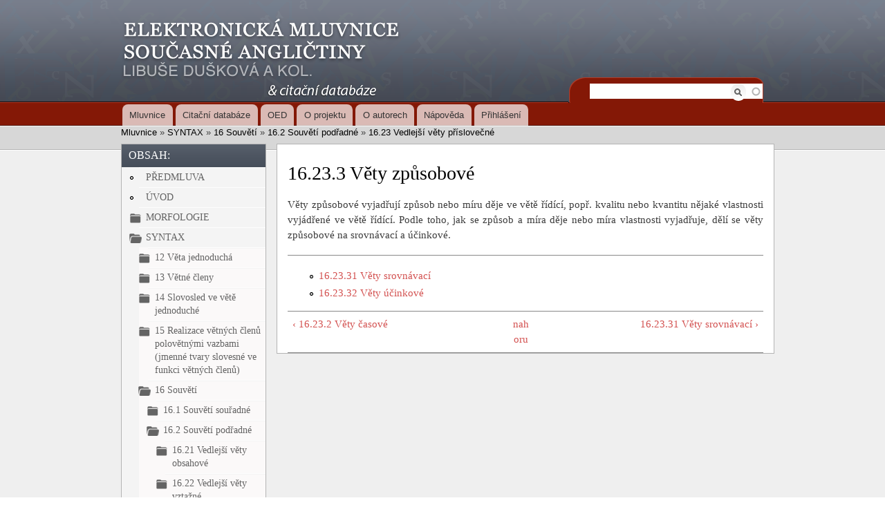

--- FILE ---
content_type: text/html; charset=utf-8
request_url: https://mluvniceanglictiny.cz/16.23.3
body_size: 103596
content:
<!DOCTYPE html PUBLIC "-//W3C//DTD XHTML+RDFa 1.0//EN"
  "http://www.w3.org/MarkUp/DTD/xhtml-rdfa-1.dtd">
<html xmlns="http://www.w3.org/1999/xhtml" xml:lang="en" version="XHTML+RDFa 1.0" dir="ltr">

<head profile="http://www.w3.org/1999/xhtml/vocab">
  <meta http-equiv="Content-Type" content="text/html; charset=utf-8" />
<meta name="Generator" content="Drupal 7 (http://drupal.org)" />
<link rel="canonical" href="/16.23.3" />
<link rel="shortlink" href="/node/361" />
<link rel="prev" href="/16.23.2" />
<link rel="up" href="/16.23" />
<link rel="next" href="/16.23.31" />
<link rel="shortcut icon" href="https://mluvniceanglictiny.cz/sites/default/files/favicon.ico" type="image/vnd.microsoft.icon" />
  <title>16.23.3 Věty způsobové | Elektronická mluvnice současné angličtiny</title>
  <style type="text/css" media="all">
@import url("https://mluvniceanglictiny.cz/modules/system/system.base.css?ru30ro");
@import url("https://mluvniceanglictiny.cz/modules/system/system.menus.css?ru30ro");
@import url("https://mluvniceanglictiny.cz/modules/system/system.messages.css?ru30ro");
@import url("https://mluvniceanglictiny.cz/modules/system/system.theme.css?ru30ro");
</style>
<style type="text/css" media="all">
@import url("https://mluvniceanglictiny.cz/modules/aggregator/aggregator.css?ru30ro");
@import url("https://mluvniceanglictiny.cz/modules/book/book.css?ru30ro");
@import url("https://mluvniceanglictiny.cz/modules/comment/comment.css?ru30ro");
@import url("https://mluvniceanglictiny.cz/modules/field/theme/field.css?ru30ro");
@import url("https://mluvniceanglictiny.cz/modules/node/node.css?ru30ro");
@import url("https://mluvniceanglictiny.cz/modules/search/search.css?ru30ro");
@import url("https://mluvniceanglictiny.cz/modules/user/user.css?ru30ro");
@import url("https://mluvniceanglictiny.cz/sites/all/modules/views/css/views.css?ru30ro");
</style>
<style type="text/css" media="all">
@import url("https://mluvniceanglictiny.cz/sites/all/modules/ctools/css/ctools.css?ru30ro");
@import url("https://mluvniceanglictiny.cz/sites/all/modules/jquerymenu/jquerymenu.css?ru30ro");
</style>
<style type="text/css" media="all">
@import url("https://mluvniceanglictiny.cz/sites/all/themes/gbartik/css/layout.css?ru30ro");
@import url("https://mluvniceanglictiny.cz/sites/all/themes/gbartik/css/style.css?ru30ro");
@import url("https://mluvniceanglictiny.cz/sites/all/themes/gbartik/css/colors.css?ru30ro");
</style>
<style type="text/css" media="print">
@import url("https://mluvniceanglictiny.cz/sites/all/themes/gbartik/css/print.css?ru30ro");
</style>

<!--[if lte IE 7]>
<link type="text/css" rel="stylesheet" href="https://mluvniceanglictiny.cz/sites/all/themes/gbartik/css/ie.css?ru30ro" media="all" />
<![endif]-->

<!--[if IE 6]>
<link type="text/css" rel="stylesheet" href="https://mluvniceanglictiny.cz/sites/all/themes/gbartik/css/ie6.css?ru30ro" media="all" />
<![endif]-->
  <script type="text/javascript" src="https://mluvniceanglictiny.cz/misc/jquery.js?v=1.4.4"></script>
<script type="text/javascript" src="https://mluvniceanglictiny.cz/misc/jquery-extend-3.4.0.js?v=1.4.4"></script>
<script type="text/javascript" src="https://mluvniceanglictiny.cz/misc/jquery-html-prefilter-3.5.0-backport.js?v=1.4.4"></script>
<script type="text/javascript" src="https://mluvniceanglictiny.cz/misc/jquery.once.js?v=1.2"></script>
<script type="text/javascript" src="https://mluvniceanglictiny.cz/misc/drupal.js?ru30ro"></script>
<script type="text/javascript">
<!--//--><![CDATA[//><!--
function unhide(item) {if (item) {item.className=(item.className=="hidden")?"unhidden":"hidden";}}
//--><!]]>
</script>
<script type="text/javascript" src="https://mluvniceanglictiny.cz/sites/all/modules/jquerymenu/jquerymenu.js?ru30ro"></script>
<script type="text/javascript" src="https://mluvniceanglictiny.cz/sites/all/modules/finder/plugins/element_handler/autocomplete.js?ru30ro"></script>
<script type="text/javascript">
<!--//--><![CDATA[//><!--
jQuery.extend(Drupal.settings, {"basePath":"\/","pathPrefix":"","setHasJsCookie":0,"ajaxPageState":{"theme":"gbartik","theme_token":"63XLGbi3joRGRwZuYGxd6KYMmW1NJ5LXLFgvDmPMAgk","js":{"misc\/jquery.js":1,"misc\/jquery-extend-3.4.0.js":1,"misc\/jquery-html-prefilter-3.5.0-backport.js":1,"misc\/jquery.once.js":1,"misc\/drupal.js":1,"0":1,"sites\/all\/modules\/jquerymenu\/jquerymenu.js":1,"sites\/all\/modules\/finder\/plugins\/element_handler\/autocomplete.js":1},"css":{"modules\/system\/system.base.css":1,"modules\/system\/system.menus.css":1,"modules\/system\/system.messages.css":1,"modules\/system\/system.theme.css":1,"modules\/aggregator\/aggregator.css":1,"modules\/book\/book.css":1,"modules\/comment\/comment.css":1,"modules\/field\/theme\/field.css":1,"modules\/node\/node.css":1,"modules\/search\/search.css":1,"modules\/user\/user.css":1,"sites\/all\/modules\/views\/css\/views.css":1,"sites\/all\/modules\/ctools\/css\/ctools.css":1,"sites\/all\/modules\/jquerymenu\/jquerymenu.css":1,"sites\/all\/themes\/gbartik\/css\/layout.css":1,"sites\/all\/themes\/gbartik\/css\/style.css":1,"sites\/all\/themes\/gbartik\/css\/colors.css":1,"sites\/all\/themes\/gbartik\/css\/print.css":1,"sites\/all\/themes\/gbartik\/css\/ie.css":1,"sites\/all\/themes\/gbartik\/css\/ie6.css":1}},"jquerymenu":{"hover":0,"animate":0,"edit_link":0,"click_to_expand":0},"finder_autocomplete":{"edit-hledej":{"autosubmit":true}},"urlIsAjaxTrusted":{"\/hledej":true}});
//--><!]]>
</script>
</head>
<body class="html not-front not-logged-in one-sidebar sidebar-first page-node page-node- page-node-361 node-type-book" >
  <div id="skip-link">
    <a href="#main-content" class="element-invisible element-focusable">Skip to main content</a>
  </div>
    <div id="page-wrapper"><div id="page">

  <div id="header" class="without-secondary-menu"><div class="section clearfix">

    
          <div id="name-and-slogan">

                              <div id="site-name">
              <strong>
                <a href="/" title="Mluvnice" rel="home"><span>Elektronická mluvnice současné angličtiny</span></a>
              </strong>
            </div>
                  
                  <div id="site-slogan">
            Elektronická mluvnice současné angličtiny          </div>
        
      </div> <!-- /#name-and-slogan -->
    
      <div class="region region-header">
    <div id="finder-block-hledej" class="finder-block"><div id="block-finder-hledej" class="block block-finder">

    <h2 class="element-invisible">Hledej</h2>
  
  <div class="content">
    <div id="finder-block-hledej-wrapper" class="finder-wrapper"><form action="/hledej" method="post" id="finder-form-hledej" accept-charset="UTF-8"><div><div class="finder-form finder-hledej"><div class="finder-form-element finder-form-element-hledej"><div class="form-item form-type-textfield form-item-hledej">
  <label class="element-invisible" for="edit-hledej">Hledej </label>
 <span class="field-prefix"></span> <input class="finder-element finder-element-hledej form-text form-autocomplete" type="text" id="edit-hledej" name="hledej" value="" size="40" /><input type="hidden" id="edit-hledej-autocomplete" value="https://mluvniceanglictiny.cz/finder_autocomplete/autocomplete/hledej/hledej" disabled="disabled" class="finder-autocomplete" /> <span class="field-suffix"></span>
</div>
</div><input type="submit" id="edit-find" name="find" value="Find" class="form-submit" /></div><input type="hidden" name="form_build_id" value="form-G75njsLIl1i2vI2-NBLI-iaEuBH9fiYFnogzTLqo-1E" />
<input type="hidden" name="form_id" value="finder_form_hledej" />
</div></form><div class="finder-results-hledej"></div></div>  </div>
</div>
</div>  </div>

          <div id="main-menu" class="navigation">
        <h2 class="element-invisible">Main menu</h2><ul id="main-menu-links" class="links clearfix"><li class="menu-1254 first"><a href="/" title="">Mluvnice</a></li>
<li class="menu-2047"><a href="/citace" title="">Citační databáze</a></li>
<li class="menu-2322"><a href="http://ezproxy.is.cuni.cz/login?url=http://www.oed.com" title="">OED</a></li>
<li class="menu-1255"><a href="/node/381">O projektu</a></li>
<li class="menu-1256"><a href="/node/376">O autorech</a></li>
<li class="menu-1257"><a href="/napoveda">Nápověda</a></li>
<li class="menu-1259 last"><a href="/user" title="">Přihlášení</a></li>
</ul>      </div> <!-- /#main-menu -->
    
    
  </div></div> <!-- /.section, /#header -->

  
  
  <div id="main-wrapper" class="clearfix"><div id="main" class="clearfix">

    <div id="breadcrumb"><h2 class="element-invisible">You are here</h2><div class="breadcrumb"><a href="/">Mluvnice</a> » <a href="/syntax">SYNTAX</a> » <a href="/16">16 Souvětí</a> » <a href="/16.2">16.2 Souvětí podřadné</a> » <a href="/16.23">16.23 Vedlejší věty příslovečné</a></div></div>
          <div id="sidebar-first" class="column sidebar"><div class="section">
          <div class="region region-sidebar-first">
    <div id="block-advancedbookblocks-1" class="block block-advancedbookblocks">

    <h2>OBSAH:</h2>
  
  <div class="content">
    <!--[if IE]><div class="ie"><![endif]--><ul class="menu jquerymenu"><li  class="parent closed first"><span class="parent closed first"></span><a href="/cviceni" title="Cvičení">Cvičení</a><ul><li  class="parent closed first"><span class="parent closed first"></span><a href="/ex-morfologie" title="Morfologie">Morfologie</a><ul><li  class="leaf first last"><a href="/ex-gerundium_participium" title="Neurčité tvary slovesné – gerundium a participium">Neurčité tvary slovesné – gerundium a participium</a></li></ul></li><li  class="parent closed last"><span class="parent closed last"></span><a href="/ex-syntax" title="Syntax">Syntax</a><ul><li  class="leaf first"><a href="/ex-vetne_typy" title="Základní větné typy podle funkce jazykového projevu (záměru mluvčího) – větná modalita intenční">Základní větné typy podle funkce jazykového projevu (záměru mluvčího) – větná modalita intenční</a></li><li  class="leaf"><a href="/ex-syntakticka_stavba_vety" title="Základní větné typy podle syntaktické stavby věty">Základní větné typy podle syntaktické stavby věty</a></li><li  class="leaf"><a href="/ex-funkce_podmetoveho_it" title="Podmět realizovaný zájmenem it">Podmět realizovaný zájmenem it</a></li><li  class="leaf"><a href="/ex-typy_vedlejsich_vet" title="Souvětí podřadné. Souvětí složené (složité)">Souvětí podřadné. Souvětí složené (složité)</a></li><li  class="leaf last"><a href="/ex-role_vetnych_clenu" title="Základní větné typy podle syntaktické stavby věty. Sémantické role větných členů">Základní větné typy podle syntaktické stavby věty. Sémantické role větných členů</a></li></ul></li></ul></li><li  class="leaf"><a href="/predmluva" title="PŘEDMLUVA">PŘEDMLUVA</a></li><li  class="leaf"><a href="/uvod" title="ÚVOD">ÚVOD</a></li><li  class="parent closed"><span class="parent closed"></span><a href="/morfologie" title="MORFOLOGIE">MORFOLOGIE</a><ul><li  class="parent closed first"><span class="parent closed first"></span><a href="/1" title="1 Základní jednotka morfologie">1 Základní jednotka morfologie</a><ul><li  class="leaf first"><a href="/1.1" title="1.1 Slovo vs. morfém">1.1 Slovo vs. morfém</a></li><li  class="leaf"><a href="/1.2" title="1.2 Třídy slov">1.2 Třídy slov</a></li><li  class="leaf"><a href="/1.3" title="1.3 Formální třídy slova">1.3 Formální třídy slova</a></li><li  class="leaf"><a href="/1.4" title="1.4 Morfematická struktura slova">1.4 Morfematická struktura slova</a></li><li  class="leaf"><a href="/1.5" title="1.5 Homonyma, synonyma">1.5 Homonyma, synonyma</a></li><li  class="leaf last"><a href="/1.6" title="1.6 Slovo, sousloví, věta">1.6 Slovo, sousloví, věta</a></li></ul></li><li  class="parent closed"><span class="parent closed"></span><a href="/2" title="2 Slovní druhy">2 Slovní druhy</a><ul><li  class="leaf first"><a href="/2.1" title="2.1 Slovní druhy rozlišené afixy">2.1 Slovní druhy rozlišené afixy</a></li><li  class="parent closed"><span class="parent closed"></span><a href="/2.2" title="2.2 Konverze slovních druhů">2.2 Konverze slovních druhů</a><ul><li  class="parent closed first"><span class="parent closed first"></span><a href="/2.21" title="2.21 Konverze mezi substantivem a slovesem">2.21 Konverze mezi substantivem a slovesem</a><ul><li  class="leaf first"><a href="/2.21.1" title="2.21.1 Typ eye &gt; to eye">2.21.1 Typ eye &gt; to eye</a></li><li  class="leaf"><a href="/2.21.2" title="2.21.2 Typ to break &gt; a break">2.21.2 Typ to break &gt; a break</a></li><li  class="leaf last"><a href="/2.21.3" title="2.21.3 Typ work &gt; work">2.21.3 Typ work &gt; work</a></li></ul></li><li  class="parent closed"><span class="parent closed"></span><a href="/2.22" title="2.22 Konverze mezi substantivem a adjektivem">2.22 Konverze mezi substantivem a adjektivem</a><ul><li  class="leaf first"><a href="/2.22.1" title="2.22.1 Úplná konverze mezi adjektivem / substantivem a substantivem / adjektivem">2.22.1 Úplná konverze mezi adjektivem / substantivem a substantivem / adjektivem</a></li><li  class="parent closed last"><span class="parent closed last"></span><a href="/2.22.2" title="2.22.2 Částečná konverze mezi substantivem / adjektivem a adjektivem / substantivem">2.22.2 Částečná konverze mezi substantivem / adjektivem a adjektivem / substantivem</a><ul><li  class="leaf first"><a href="/2.22.21" title="2.22.21 Částečná konverze substantiva v adjektivum">2.22.21 Částečná konverze substantiva v adjektivum</a></li><li  class="leaf last"><a href="/2.22.22" title="2.22.22 Částečná konverze adjektiva v substantivum">2.22.22 Částečná konverze adjektiva v substantivum</a></li></ul></li></ul></li><li  class="leaf"><a href="/2.23" title="2.23 Konverze mezi adjektivem a slovesem">2.23 Konverze mezi adjektivem a slovesem</a></li><li  class="leaf"><a href="/2.24" title="2.24 Jiné typy konverze">2.24 Jiné typy konverze</a></li><li  class="leaf last"><a href="/2.25" title="2.25 Strukturní dvojznačnosti">2.25 Strukturní dvojznačnosti</a></li></ul></li><li  class="parent closed last"><span class="parent closed last"></span><a href="/2.3" title="2.3 Rozlišení slovních druhů alternací fonémů a přízvuku">2.3 Rozlišení slovních druhů alternací fonémů a přízvuku</a><ul><li  class="leaf first"><a href="/2.31" title="2.31 Rozlišení slovních druhů alternací fonémů">2.31 Rozlišení slovních druhů alternací fonémů</a></li><li  class="leaf last"><a href="/2.32" title="2.32 Rozlišení slovních druhů alternací přízvuku">2.32 Rozlišení slovních druhů alternací přízvuku</a></li></ul></li></ul></li><li  class="parent closed"><span class="parent closed"></span><a href="/3" title="3 Substantivum">3 Substantivum</a><ul><li  class="parent closed first"><span class="parent closed first"></span><a href="/3.1" title="3.1 Číslo">3.1 Číslo</a><ul><li  class="parent closed first"><span class="parent closed first"></span><a href="/3.11" title="3.11 Prostředky vyjadřování plurálu">3.11 Prostředky vyjadřování plurálu</a><ul><li  class="leaf first"><a href="/3.11.1" title="3.11.1">3.11.1</a></li><li  class="parent closed last"><span class="parent closed last"></span><a href="/3.11.2" title="3.11.2 Neproduktivní způsoby tvoření plurálu">3.11.2 Neproduktivní způsoby tvoření plurálu</a><ul><li  class="leaf first"><a href="/3.11.21" title="3.11.21">3.11.21</a></li><li  class="leaf"><a href="/3.11.22" title="3.11.22">3.11.22</a></li><li  class="leaf"><a href="/3.11.23" title="3.11.23">3.11.23</a></li><li  class="leaf"><a href="/3.11.24" title="3.11.24">3.11.24</a></li><li  class="leaf"><a href="/3.11.25" title="3.11.25 Cizí plurály">3.11.25 Cizí plurály</a></li><li  class="leaf"><a href="/3.11.26" title="3.11.26 Plurál kompozit">3.11.26 Plurál kompozit</a></li><li  class="leaf last"><a href="/3.11.27" title="3.11.27 Supletivní plurál">3.11.27 Supletivní plurál</a></li></ul></li></ul></li><li  class="parent closed"><span class="parent closed"></span><a href="/3.12" title="3.12 Sémantické funkce čísla substantiv">3.12 Sémantické funkce čísla substantiv</a><ul><li  class="leaf first"><a href="/3.12.1" title="3.12.1">3.12.1</a></li><li  class="leaf"><a href="/3.12.2" title="3.12.2">3.12.2</a></li><li  class="leaf"><a href="/3.12.3" title="3.12.3">3.12.3</a></li><li  class="leaf last"><a href="/3.12.4" title="3.12.4">3.12.4</a></li></ul></li><li  class="parent closed"><span class="parent closed"></span><a href="/3.13" title="3.13 Singularia a pluralia tantum">3.13 Singularia a pluralia tantum</a><ul><li  class="leaf first"><a href="/3.13.1" title="3.13.1 Singulária tantum">3.13.1 Singulária tantum</a></li><li  class="leaf last"><a href="/3.13.2" title="3.13.2 Plurália tantum">3.13.2 Plurália tantum</a></li></ul></li><li  class="leaf last"><a href="/3.14" title="3.14 Rozdíly v čísle mezi češtinou a angličtinou">3.14 Rozdíly v čísle mezi češtinou a angličtinou</a></li></ul></li><li  class="parent closed"><span class="parent closed"></span><a href="/3.2" title="3.2 Počitatelnost">3.2 Počitatelnost</a><ul><li  class="leaf first"><a href="/3.21" title="3.21 Počitatelná substantiva">3.21 Počitatelná substantiva</a></li><li  class="parent closed"><span class="parent closed"></span><a href="/3.22" title="3.22 Počitatelná a nepočitatelná substantiva">3.22 Počitatelná a nepočitatelná substantiva</a><ul><li  class="leaf first"><a href="/3.22.1" title="3.22.1 Látka – jednotlivina">3.22.1 Látka – jednotlivina</a></li><li  class="leaf"><a href="/3.22.2" title="3.22.2 Abstrakta: činnost, vlastnost, stav – jednotlivý projev">3.22.2 Abstrakta: činnost, vlastnost, stav – jednotlivý projev</a></li><li  class="leaf"><a href="/3.22.3" title="3.22.3 Látka – druh">3.22.3 Látka – druh</a></li><li  class="leaf"><a href="/3.22.4" title="3.22.4 Vlastnost – osoba">3.22.4 Vlastnost – osoba</a></li><li  class="leaf last"><a href="/3.22.5" title="3.22.5 Diferenciace počitatelných a nepočitatelných významů">3.22.5 Diferenciace počitatelných a nepočitatelných významů</a></li></ul></li><li  class="leaf"><a href="/3.23" title="3.23 Nepočitatelná substantiva">3.23 Nepočitatelná substantiva</a></li><li  class="leaf last"><a href="/3.24" title="3.24 Lexikální prostředky umožňující přechod k počitatelnosti">3.24 Lexikální prostředky umožňující přechod k počitatelnosti</a></li></ul></li><li  class="parent closed"><span class="parent closed"></span><a href="/3.3" title="3.3 Kategorie určenosti">3.3 Kategorie určenosti</a><ul><li  class="leaf first"><a href="/3.31" title="3.31 Formy členů">3.31 Formy členů</a></li><li  class="parent closed last"><span class="parent closed last"></span><a href="/3.32" title="3.32 Funkce členů">3.32 Funkce členů</a><ul><li  class="leaf first"><a href="/3.32.1" title="3.32.1 Generická reference">3.32.1 Generická reference</a></li><li  class="parent closed"><span class="parent closed"></span><a href="/3.32.2" title="3.32.2 Singulativní reference určitá">3.32.2 Singulativní reference určitá</a><ul><li  class="leaf first"><a href="/3.32.21" title="3.32.21 Situační určenost">3.32.21 Situační určenost</a></li><li  class="leaf"><a href="/3.32.22" title="3.32.22 Určenost anaforická">3.32.22 Určenost anaforická</a></li><li  class="leaf"><a href="/3.32.23" title="3.32.23 Anaforická určenost asociační">3.32.23 Anaforická určenost asociační</a></li><li  class="leaf"><a href="/3.32.24" title="3.32.24 Určenost rozvíjejícími členy">3.32.24 Určenost rozvíjejícími členy</a></li><li  class="leaf"><a href="/3.32.25" title="3.32.25 Určitá determinace bez členu">3.32.25 Určitá determinace bez členu</a></li><li  class="leaf last"><a href="/3.32.26" title="3.32.26 Vztah určitého členu k univerzálním kvantifikátorům">3.32.26 Vztah určitého členu k univerzálním kvantifikátorům</a></li></ul></li><li  class="parent closed"><span class="parent closed"></span><a href="/3.32.3" title="3.32.3 Singulativní reference neurčitá">3.32.3 Singulativní reference neurčitá</a><ul><li  class="leaf first"><a href="/3.32.31" title="3.32.31 Neurčitost vyplývající z první zmínky nebo přítomnosti více potenciálních referentů">3.32.31 Neurčitost vyplývající z první zmínky nebo přítomnosti více potenciálních referentů</a></li><li  class="leaf last"><a href="/3.32.32" title="3.32.32 Neurčitá determinace substantiv s rozvíjejícím členem">3.32.32 Neurčitá determinace substantiv s rozvíjejícím členem</a></li></ul></li><li  class="leaf"><a href="/3.32.4" title="3.32.4 Determinace substantivní části přísudku a doplňku">3.32.4 Determinace substantivní části přísudku a doplňku</a></li><li  class="parent closed"><span class="parent closed"></span><a href="/3.32.5" title="3.32.5 Determinace u vlastních jmen">3.32.5 Determinace u vlastních jmen</a><ul><li  class="leaf first"><a href="/3.32.51" title="3.32.51 Vlastní jména osobní">3.32.51 Vlastní jména osobní</a></li><li  class="leaf"><a href="/3.32.52" title="3.32.52 Vlastní jména zeměpisná">3.32.52 Vlastní jména zeměpisná</a></li><li  class="leaf"><a href="/3.32.53" title="3.32.53 Determinace jiných skupin vlastních jmen">3.32.53 Determinace jiných skupin vlastních jmen</a></li><li  class="leaf last"><a href="/3.32.54" title="3.32.54 Vliv modifikace na determinace vlastních jmen">3.32.54 Vliv modifikace na determinace vlastních jmen</a></li></ul></li><li  class="leaf"><a href="/3.32.6" title="3.32.6 Zvláštní případy determinace apelativ">3.32.6 Zvláštní případy determinace apelativ</a></li><li  class="leaf last"><a href="/3.32.7" title="3.32.7 Kolísání v užití členu">3.32.7 Kolísání v užití členu</a></li></ul></li></ul></li><li  class="parent closed"><span class="parent closed"></span><a href="/3.4" title="3.4 Rod">3.4 Rod</a><ul><li  class="leaf first"><a href="/3.41" title="3.41 Maskulina a feminina rozlišená lexikálně">3.41 Maskulina a feminina rozlišená lexikálně</a></li><li  class="leaf"><a href="/3.42" title="3.42 Maskulina a feminina rozlišená slovotvornými prostředky">3.42 Maskulina a feminina rozlišená slovotvornými prostředky</a></li><li  class="leaf"><a href="/3.43" title="3.43 Substantiva rodově nerozlišená">3.43 Substantiva rodově nerozlišená</a></li><li  class="leaf"><a href="/3.44" title="3.44 Rod zvířat">3.44 Rod zvířat</a></li><li  class="leaf"><a href="/3.45" title="3.45 Rod neurčitých zájmen">3.45 Rod neurčitých zájmen</a></li><li  class="leaf last"><a href="/3.46" title="3.46 Personifikace neživotných entit">3.46 Personifikace neživotných entit</a></li></ul></li><li  class="parent closed last"><span class="parent closed last"></span><a href="/3.5" title="3.5 Pád">3.5 Pád</a><ul><li  class="parent closed first"><span class="parent closed first"></span><a href="/3.51" title="3.51 Pádový systém v angličtině">3.51 Pádový systém v angličtině</a><ul><li  class="leaf first"><a href="/3.51.1" title="3.51.1 Funkce adnominálního pádu">3.51.1 Funkce adnominálního pádu</a></li><li  class="leaf"><a href="/3.51.2" title="3.51.2 Forma adnominálního pádu">3.51.2 Forma adnominálního pádu</a></li><li  class="leaf"><a href="/3.51.3" title="3.51.3 Sféra použití adnominálního pádu">3.51.3 Sféra použití adnominálního pádu</a></li><li  class="leaf"><a href="/3.51.4" title="3.51.4 Dvojí genitiv">3.51.4 Dvojí genitiv</a></li><li  class="leaf"><a href="/3.51.5" title="3.51.5 Význam adnominálního pádu">3.51.5 Význam adnominálního pádu</a></li><li  class="leaf last"><a href="/3.51.6" title="3.51.6 Genitivní vazba s of">3.51.6 Genitivní vazba s of</a></li></ul></li><li  class="parent closed last"><span class="parent closed last"></span><a href="/3.52" title="3.52 Vyjadřování ostatních pádových vztahů">3.52 Vyjadřování ostatních pádových vztahů</a><ul><li  class="leaf first"><a href="/3.52.1" title="3.52.1 Nominativní vztah">3.52.1 Nominativní vztah</a></li><li  class="leaf"><a href="/3.52.2" title="3.52.2 Vztah dativní">3.52.2 Vztah dativní</a></li><li  class="leaf"><a href="/3.52.3" title="3.52.3 Vztah akuzativní">3.52.3 Vztah akuzativní</a></li><li  class="leaf"><a href="/3.52.4" title="3.52.4 Vokativ">3.52.4 Vokativ</a></li><li  class="leaf"><a href="/3.52.5" title="3.52.5 Lokálový vztah">3.52.5 Lokálový vztah</a></li><li  class="leaf last"><a href="/3.52.6" title="3.52.6 Instrumentál">3.52.6 Instrumentál</a></li></ul></li></ul></li></ul></li><li  class="parent closed"><span class="parent closed"></span><a href="/4" title="4 Zájmena">4 Zájmena</a><ul><li  class="parent closed first"><span class="parent closed first"></span><a href="/4.1" title="4.1 Zájmena osobní">4.1 Zájmena osobní</a><ul><li  class="leaf first"><a href="/4.11" title="4.11 Formální systém">4.11 Formální systém</a></li><li  class="leaf"><a href="/4.12" title="4.12 Užívání">4.12 Užívání</a></li><li  class="leaf"><a href="/4.13" title="4.13 Význam">4.13 Význam</a></li><li  class="leaf"><a href="/4.14" title="4.14 Vyjadřování všeobecného lidského konatele">4.14 Vyjadřování všeobecného lidského konatele</a></li><li  class="leaf last"><a href="/4.15" title="4.15 Funkce it">4.15 Funkce it</a></li></ul></li><li  class="parent closed"><span class="parent closed"></span><a href="/4.2" title="4.2 Zájmena přivlastňovací">4.2 Zájmena přivlastňovací</a><ul><li  class="leaf first"><a href="/4.21" title="4.21 Zájmena přivlastňovací nesamostatná">4.21 Zájmena přivlastňovací nesamostatná</a></li><li  class="leaf last"><a href="/4.22" title="4.22 Zájmena přivlastňovací samostatná">4.22 Zájmena přivlastňovací samostatná</a></li></ul></li><li  class="parent closed"><span class="parent closed"></span><a href="/4.3" title="4.3 Zájmena zvratná a zdůrazňovací">4.3 Zájmena zvratná a zdůrazňovací</a><ul><li  class="leaf first"><a href="/4.31" title="4.31 Zájmena zvratná">4.31 Zájmena zvratná</a></li><li  class="leaf"><a href="/4.32" title="4.32 Zájmena reciproční">4.32 Zájmena reciproční</a></li><li  class="leaf last"><a href="/4.33" title="4.33 Zájmena zdůrazňovací">4.33 Zájmena zdůrazňovací</a></li></ul></li><li  class="leaf"><a href="/4.4" title="4.4 Zájmena ukazovací">4.4 Zájmena ukazovací</a></li><li  class="leaf"><a href="/4.5" title="4.5 Zájmena tázací">4.5 Zájmena tázací</a></li><li  class="parent closed"><span class="parent closed"></span><a href="/4.6" title="4.6 Zájmena vztažná">4.6 Zájmena vztažná</a><ul><li  class="parent closed first"><span class="parent closed first"></span><a href="/4.61" title="4.61 Zájmena vztažná uvozující vztažné věty adjektivní">4.61 Zájmena vztažná uvozující vztažné věty adjektivní</a><ul><li  class="leaf first"><a href="/4.61.1" title="4.61.1 Základní relativa">4.61.1 Základní relativa</a></li><li  class="leaf"><a href="/4.61.2" title="4.61.2 Složená relativa whereat, whereby apod.">4.61.2 Složená relativa whereat, whereby apod.</a></li><li  class="leaf last"><a href="/4.61.3" title="4.61.3 Relativa odkazující na větný antecedent">4.61.3 Relativa odkazující na větný antecedent</a></li></ul></li><li  class="leaf last"><a href="/4.62" title="4.62 Zájmena vztažná uvozující vztažné věty substantivní">4.62 Zájmena vztažná uvozující vztažné věty substantivní</a></li></ul></li><li  class="parent closed last"><span class="parent closed last"></span><a href="/4.7" title="4.7 Zájmena neurčitá">4.7 Zájmena neurčitá</a><ul><li  class="parent closed first"><span class="parent closed first"></span><a href="/4.71" title="4.71 Univerzální kvantifikátory">4.71 Univerzální kvantifikátory</a><ul><li  class="leaf first"><a href="/4.71.1" title="4.71.1 Every">4.71.1 Every</a></li><li  class="leaf"><a href="/4.71.2" title="4.71.2 Each">4.71.2 Each</a></li><li  class="leaf"><a href="/4.71.3" title="4.71.3 All">4.71.3 All</a></li><li  class="leaf last"><a href="/4.71.4" title="4.71.4 Both">4.71.4 Both</a></li></ul></li><li  class="parent closed"><span class="parent closed"></span><a href="/4.72" title="4.72 Existenciální kvantifikátory">4.72 Existenciální kvantifikátory</a><ul><li  class="parent closed first"><span class="parent closed first"></span><a href="/4.72.1" title="4.72.1 Some">4.72.1 Some</a><ul><li  class="leaf first"><a href="/4.72.11" title="4.72.11 Redukovaná forma some">4.72.11 Redukovaná forma some</a></li><li  class="leaf"><a href="/4.72.12" title="4.72.12 Neredukovaná forma some">4.72.12 Neredukovaná forma some</a></li><li  class="leaf"><a href="/4.72.13" title="4.72.13 Kompozita se some">4.72.13 Kompozita se some</a></li><li  class="leaf last"><a href="/4.72.14" title="4.72.14 Some a jeho kompozita ve větách tázacích, záporných a podmínkových">4.72.14 Some a jeho kompozita ve větách tázacích, záporných a podmínkových</a></li></ul></li><li  class="parent closed"><span class="parent closed"></span><a href="/4.72.2" title="4.72.2 Any">4.72.2 Any</a><ul><li  class="leaf first"><a href="/4.72.21" title="4.72.21 Any ve větách tázacích a záporných">4.72.21 Any ve větách tázacích a záporných</a></li><li  class="leaf"><a href="/4.72.22" title="4.72.22 Any ve větách oznamovacích kladných">4.72.22 Any ve větách oznamovacích kladných</a></li><li  class="leaf last"><a href="/4.72.23" title="4.72.23 Kompozita s any">4.72.23 Kompozita s any</a></li></ul></li><li  class="leaf last"><a href="/4.72.3" title="4.72.3 Either">4.72.3 Either</a></li></ul></li><li  class="leaf"><a href="/4.73" title="4.73 Záporné kvantifikátory">4.73 Záporné kvantifikátory</a></li><li  class="leaf"><a href="/4.74" title="4.74 Much, many, few, little, a few, a little, several, enough">4.74 Much, many, few, little, a few, a little, several, enough</a></li><li  class="leaf last"><a href="/4.75" title="4.75 One, other">4.75 One, other</a></li></ul></li></ul></li><li  class="parent closed"><span class="parent closed"></span><a href="/5" title="5 Číslovky">5 Číslovky</a><ul><li  class="leaf first"><a href="/5.1" title="5.1 Číslovky základní">5.1 Číslovky základní</a></li><li  class="leaf last"><a href="/5.2" title="5.2 Číslovky řadové">5.2 Číslovky řadové</a></li></ul></li><li  class="parent closed"><span class="parent closed"></span><a href="/6" title="6 Adjektivum">6 Adjektivum</a><ul><li  class="leaf first"><a href="/6.1" title="6.1 Morfologická charakteristika adjektiva">6.1 Morfologická charakteristika adjektiva</a></li><li  class="leaf"><a href="/6.2" title="6.2 Syntaktická charakteristika adjektiva">6.2 Syntaktická charakteristika adjektiva</a></li><li  class="leaf"><a href="/6.3" title="6.3 Vztah adjektiva k adverbiu">6.3 Vztah adjektiva k adverbiu</a></li><li  class="leaf"><a href="/6.4" title="6.4 Vztah adjektiva ke slovesu">6.4 Vztah adjektiva ke slovesu</a></li><li  class="leaf"><a href="/6.5" title="6.5 Sémantický vztah adjektiva k řídícímu substantivu">6.5 Sémantický vztah adjektiva k řídícímu substantivu</a></li><li  class="parent closed"><span class="parent closed"></span><a href="/6.6" title="6.6 Syntaktická klasifikace adjektiv">6.6 Syntaktická klasifikace adjektiv</a><ul><li  class="leaf first"><a href="/6.61" title="6.61 Adjektiva užívaná pouze atributivně">6.61 Adjektiva užívaná pouze atributivně</a></li><li  class="leaf"><a href="/6.62" title="6.62 Postavení atributivních adjektiv">6.62 Postavení atributivních adjektiv</a></li><li  class="leaf last"><a href="/6.63" title="6.63 Adjektiva užívaná pouze predikativně">6.63 Adjektiva užívaná pouze predikativně</a></li></ul></li><li  class="leaf"><a href="/6.7" title="6.7 Adjektiva s participiální formou">6.7 Adjektiva s participiální formou</a></li><li  class="parent closed last"><span class="parent closed last"></span><a href="/6.8" title="6.8 Stupňování adjektiv">6.8 Stupňování adjektiv</a><ul><li  class="leaf first"><a href="/6.81" title="6.81 Stupňování flektivní">6.81 Stupňování flektivní</a></li><li  class="leaf"><a href="/6.82" title="6.82 Stupňování analytické">6.82 Stupňování analytické</a></li><li  class="leaf"><a href="/6.83" title="6.83 Význam komparativu a superlativu">6.83 Význam komparativu a superlativu</a></li><li  class="leaf"><a href="/6.84" title="6.84 Vyjadřování menší míry vlastnosti">6.84 Vyjadřování menší míry vlastnosti</a></li><li  class="leaf last"><a href="/6.85" title="6.85 Nepravidelné stupňování">6.85 Nepravidelné stupňování</a></li></ul></li></ul></li><li  class="parent closed"><span class="parent closed"></span><a href="/7" title="7 Adverbium">7 Adverbium</a><ul><li  class="leaf first"><a href="/7.1" title="7.1 Adverbia odvozená od adjektiv sufixem –ly">7.1 Adverbia odvozená od adjektiv sufixem –ly</a></li><li  class="leaf"><a href="/7.2" title="7.2 Adverbia na –ly fungující též jako adjektiva">7.2 Adverbia na –ly fungující též jako adjektiva</a></li><li  class="leaf"><a href="/7.3" title="7.3 Neodvozená adverbia formálně totožná s adjektivy; významová diferenciace adjektiv s tvarem na –ly a bez –ly">7.3 Neodvozená adverbia formálně totožná s adjektivy; významová diferenciace adjektiv s tvarem na –ly a bez –ly</a></li><li  class="leaf"><a href="/7.4" title="7.4 Jiné adverbiální sufixy: -wise a -ward(s)">7.4 Jiné adverbiální sufixy: -wise a -ward(s)</a></li><li  class="leaf"><a href="/7.5" title="7.5 Adverbia neodvozená od adjektiv">7.5 Adverbia neodvozená od adjektiv</a></li><li  class="leaf"><a href="/7.6" title="7.6 Adverbia homonymní s předložkami">7.6 Adverbia homonymní s předložkami</a></li><li  class="leaf"><a href="/7.7" title="7.7 Adverbiální kompozita typu therein, hereby">7.7 Adverbiální kompozita typu therein, hereby</a></li><li  class="leaf"><a href="/7.8" title="7.8 Stupňování příslovcí">7.8 Stupňování příslovcí</a></li><li  class="leaf last"><a href="/7.9" title="7.9 Neadverbiální protějšky českého adverbia">7.9 Neadverbiální protějšky českého adverbia</a></li></ul></li><li  class="parent closed"><span class="parent closed"></span><a href="/8" title="8 Sloveso">8 Sloveso</a><ul><li  class="parent closed first"><span class="parent closed first"></span><a href="/8.1" title="8.1 Flektivní tvary pravidelné">8.1 Flektivní tvary pravidelné</a><ul><li  class="leaf first"><a href="/8.11" title="8.11 –/e/s">8.11 –/e/s</a></li><li  class="leaf"><a href="/8.12" title="8.12 -ing">8.12 -ing</a></li><li  class="leaf last"><a href="/8.13" title="8.13 -ed">8.13 -ed</a></li></ul></li><li  class="leaf"><a href="/8.2" title="8.2 Flektivní tvary nepravidelné">8.2 Flektivní tvary nepravidelné</a></li><li  class="parent closed"><span class="parent closed"></span><a href="/8.3" title="8.3 Pomocná slovesa">8.3 Pomocná slovesa</a><ul><li  class="parent closed first"><span class="parent closed first"></span><a href="/8.31" title="8.31 Be">8.31 Be</a><ul><li  class="leaf first"><a href="/8.31.1" title="8.31.1 Be jako sloveso pomocné">8.31.1 Be jako sloveso pomocné</a></li><li  class="leaf last"><a href="/8.31.2" title="8.31.2 Be jako sloveso lexikální, sponové a modální">8.31.2 Be jako sloveso lexikální, sponové a modální</a></li></ul></li><li  class="parent closed"><span class="parent closed"></span><a href="/8.32" title="8.32 Have">8.32 Have</a><ul><li  class="leaf first"><a href="/8.32.1" title="8.32.1 Have jako sloveso pomocné">8.32.1 Have jako sloveso pomocné</a></li><li  class="leaf last"><a href="/8.32.2" title="8.32.2 Have jako sloveso lexikální, modální a kauzativní">8.32.2 Have jako sloveso lexikální, modální a kauzativní</a></li></ul></li><li  class="leaf last"><a href="/8.33" title="8.33 Do">8.33 Do</a></li></ul></li><li  class="parent closed"><span class="parent closed"></span><a href="/8.4" title="8.4 Modální slovesa">8.4 Modální slovesa</a><ul><li  class="leaf first"><a href="/8.41" title="8.41 Formální a sémantické vymezení modálních sloves">8.41 Formální a sémantické vymezení modálních sloves</a></li><li  class="leaf"><a href="/8.42" title="8.42 Přehled tvarů pomocných a modálních sloves">8.42 Přehled tvarů pomocných a modálních sloves</a></li><li  class="leaf"><a href="/8.43" title="8.43 Komentář k staženým a záporným tvarům">8.43 Komentář k staženým a záporným tvarům</a></li><li  class="parent closed last"><span class="parent closed last"></span><a href="/8.44" title="8.44 Sémantický systém modálních sloves">8.44 Sémantický systém modálních sloves</a><ul><li  class="parent closed first"><span class="parent closed first"></span><a href="/8.44.1" title="8.44.1 Can, could, be able to">8.44.1 Can, could, be able to</a><ul><li  class="leaf first"><a href="/8.44.11" title="8.44.11 Can">8.44.11 Can</a></li><li  class="leaf last"><a href="/8.44.12" title="8.44.12 Could">8.44.12 Could</a></li></ul></li><li  class="parent closed"><span class="parent closed"></span><a href="/8.44.2" title="8.44.2 May, might, be allowed to">8.44.2 May, might, be allowed to</a><ul><li  class="leaf first"><a href="/8.44.22" title="8.44.22 Might">8.44.22 Might</a></li><li  class="leaf"><a href="/8.44.21" title="8.44.21 May">8.44.21 May</a></li><li  class="leaf last"><a href="/8.44.23" title="8.44.23 May/might jako prostředky modality větné">8.44.23 May/might jako prostředky modality větné</a></li></ul></li><li  class="parent closed"><span class="parent closed"></span><a href="/8.44.3" title="8.44.3 Must">8.44.3 Must</a><ul><li  class="leaf first"><a href="/8.44.31" title="8.44.31 Vyjadřování nutnosti">8.44.31 Vyjadřování nutnosti</a></li><li  class="leaf last"><a href="/8.44.32" title="8.44.32 Vyjadřování vysokého stupně pravděpodobnosti">8.44.32 Vyjadřování vysokého stupně pravděpodobnosti</a></li></ul></li><li  class="parent closed"><span class="parent closed"></span><a href="/8.44.4" title="8.44.4 Should">8.44.4 Should</a><ul><li  class="leaf first"><a href="/8.44.41" title="8.44.41 Vyjadřování záhodnosti">8.44.41 Vyjadřování záhodnosti</a></li><li  class="leaf"><a href="/8.44.42" title="8.44.42 Vyjadřování pravděpodobnosti">8.44.42 Vyjadřování pravděpodobnosti</a></li><li  class="leaf"><a href="/8.44.43" title="8.44.43 Should ve vedlejších větách">8.44.43 Should ve vedlejších větách</a></li><li  class="leaf last"><a href="/8.44.44" title="8.44.44 Be + infinitiv">8.44.44 Be + infinitiv</a></li></ul></li><li  class="leaf"><a href="/8.44.5" title="8.44.5 Ought to">8.44.5 Ought to</a></li><li  class="leaf"><a href="/8.44.6" title="8.44.6 Shall">8.44.6 Shall</a></li><li  class="parent closed"><span class="parent closed"></span><a href="/8.44.7" title="8.44.7 Will, would">8.44.7 Will, would</a><ul><li  class="leaf first"><a href="/8.44.71" title="8.44.71 Will">8.44.71 Will</a></li><li  class="leaf last"><a href="/8.44.72" title="8.44.72 Would">8.44.72 Would</a></li></ul></li><li  class="leaf last"><a href="/8.44.8" title="8.44.8 Dare">8.44.8 Dare</a></li></ul></li></ul></li><li  class="parent closed"><span class="parent closed"></span><a href="/8.5" title="8.5 Formální třídy lexikálních sloves">8.5 Formální třídy lexikálních sloves</a><ul><li  class="parent closed first last"><span class="parent closed first last"></span><a href="/8.51" title="8.51 Formální třídy lexikálních sloves">8.51 Formální třídy lexikálních sloves</a><ul><li  class="leaf first"><a href="/8.51.1" title="8.51.1 Slovesa s adverbiální částicí">8.51.1 Slovesa s adverbiální částicí</a></li><li  class="leaf"><a href="/8.51.2" title="8.51.2 Slovesa s předložkou">8.51.2 Slovesa s předložkou</a></li><li  class="leaf last"><a href="/8.51.3" title="8.51.3 Slovesa s adverbiální částicí a předložkou">8.51.3 Slovesa s adverbiální částicí a předložkou</a></li></ul></li></ul></li><li  class="parent closed"><span class="parent closed"></span><a href="/8.6" title="8.6 Syntakticko-sémantická klasifikace sloves">8.6 Syntakticko-sémantická klasifikace sloves</a><ul><li  class="leaf first"><a href="/8.61" title="8.61 Slovesa sponová">8.61 Slovesa sponová</a></li><li  class="parent closed last"><span class="parent closed last"></span><a href="/8.62" title="8.62 Slovesa plnovýznamová">8.62 Slovesa plnovýznamová</a><ul><li  class="leaf first"><a href="/8.62.1" title="8.62.1 Slovesa intranzitivní">8.62.1 Slovesa intranzitivní</a></li><li  class="leaf"><a href="/8.62.2" title="8.62.2 Slovesa z hlediska tranzitivity neutrální">8.62.2 Slovesa z hlediska tranzitivity neutrální</a></li><li  class="leaf"><a href="/8.62.3" title="8.62.3 Slovesa kauzativní">8.62.3 Slovesa kauzativní</a></li><li  class="leaf"><a href="/8.62.4" title="8.62.4 Slovesa tranzitivní">8.62.4 Slovesa tranzitivní</a></li><li  class="leaf last"><a href="/8.62.5" title="8.62.5 Slovesa reflexivní">8.62.5 Slovesa reflexivní</a></li></ul></li></ul></li><li  class="parent closed"><span class="parent closed"></span><a href="/8.7" title="8.7 Sémantická klasifikace sloves">8.7 Sémantická klasifikace sloves</a><ul><li  class="leaf first"><a href="/8.71" title="8.71 Slovesa telická a atelická">8.71 Slovesa telická a atelická</a></li><li  class="leaf last"><a href="/8.72" title="8.72 Slovesa dynamická a nedynamická">8.72 Slovesa dynamická a nedynamická</a></li></ul></li><li  class="parent closed last"><span class="parent closed last"></span><a href="/8.8" title="8.8 Slovesné kategorie">8.8 Slovesné kategorie</a><ul><li  class="leaf first"><a href="/8.81" title="8.81 Osoba a číslo">8.81 Osoba a číslo</a></li><li  class="parent closed"><span class="parent closed"></span><a href="/8.82" title="8.82 Kategorie času">8.82 Kategorie času</a><ul><li  class="leaf first"><a href="/8.82.1" title="8.82.1 Temporální formy anglického slovesa">8.82.1 Temporální formy anglického slovesa</a></li><li  class="parent closed last"><span class="parent closed last"></span><a href="/8.82.2" title="8.82.2 Temporální systém anglického slovesa">8.82.2 Temporální systém anglického slovesa</a><ul><li  class="leaf first"><a href="/8.82.21" title="8.82.21 Prosté tvary slovesné">8.82.21 Prosté tvary slovesné</a></li><li  class="leaf"><a href="/8.82.22" title="8.82.22 Průběhové tvary slovesné">8.82.22 Průběhové tvary slovesné</a></li><li  class="leaf last"><a href="/8.82.23" title="8.82.23 Kategorie perfektních a průběhových tvarů z hlediska vidu">8.82.23 Kategorie perfektních a průběhových tvarů z hlediska vidu</a></li></ul></li></ul></li><li  class="parent closed"><span class="parent closed"></span><a href="/8.83" title="8.83 Slovesný způsob (modus)">8.83 Slovesný způsob (modus)</a><ul><li  class="leaf first"><a href="/8.83.1" title="8.83.1 Indikativ">8.83.1 Indikativ</a></li><li  class="leaf"><a href="/8.83.2" title="8.83.2 Imperativ">8.83.2 Imperativ</a></li><li  class="leaf"><a href="/8.83.3" title="8.83.3 Kondicionál">8.83.3 Kondicionál</a></li><li  class="leaf last"><a href="/8.83.4" title="8.83.4 Konjunktiv">8.83.4 Konjunktiv</a></li></ul></li><li  class="parent closed"><span class="parent closed"></span><a href="/8.84" title="8.84 Slovesný rod (genus verbi)">8.84 Slovesný rod (genus verbi)</a><ul><li  class="parent closed first"><span class="parent closed first"></span><a href="/8.84.1" title="8.84.1 Forma slovesného rodu">8.84.1 Forma slovesného rodu</a><ul><li  class="leaf first"><a href="/8.84.11" title="8.84.11 Pasívum sloves monotranzitivních">8.84.11 Pasívum sloves monotranzitivních</a></li><li  class="leaf"><a href="/8.84.12" title="8.84.12 Pasívum sloves předložkových">8.84.12 Pasívum sloves předložkových</a></li><li  class="leaf"><a href="/8.84.13" title="8.84.13 Pasívum sloves s adverbiální částicí">8.84.13 Pasívum sloves s adverbiální částicí</a></li><li  class="leaf last"><a href="/8.84.14" title="8.84.14 Pasívum sloves ditranzitivních">8.84.14 Pasívum sloves ditranzitivních</a></li></ul></li><li  class="parent closed last"><span class="parent closed last"></span><a href="/8.84.2" title="8.84.2 Funkce slovesného rodu">8.84.2 Funkce slovesného rodu</a><ul><li  class="leaf first"><a href="/8.84.21" title="8.84.21 Aktivum">8.84.21 Aktivum</a></li><li  class="leaf last"><a href="/8.84.22" title="8.84.22 Pasivum">8.84.22 Pasivum</a></li></ul></li></ul></li><li  class="parent closed last"><span class="parent closed last"></span><a href="/8.85" title="8.85 Neurčité tvary slovesné">8.85 Neurčité tvary slovesné</a><ul><li  class="leaf first"><a href="/8.85.1" title="8.85.1 Infinitiv">8.85.1 Infinitiv</a></li><li  class="leaf"><a href="/8.85.2" title="8.85.2 Gerundium">8.85.2 Gerundium</a></li><li  class="leaf last"><a href="/8.85.3" title="8.85.3 Participium">8.85.3 Participium</a></li></ul></li></ul></li></ul></li><li  class="parent closed"><span class="parent closed"></span><a href="/9" title="9 Předložky">9 Předložky</a><ul><li  class="parent closed first"><span class="parent closed first"></span><a href="/9.1" title="9.1 Předložky z hlediska formy">9.1 Předložky z hlediska formy</a><ul><li  class="leaf first"><a href="/9.11" title="9.11">9.11</a></li><li  class="leaf"><a href="/9.12" title="9.12">9.12</a></li><li  class="leaf"><a href="/9.13" title="9.13">9.13</a></li><li  class="leaf"><a href="/9.14" title="9.14">9.14</a></li><li  class="leaf"><a href="/9.15" title="9.15">9.15</a></li><li  class="leaf last"><a href="/9.16" title="9.16">9.16</a></li></ul></li><li  class="leaf"><a href="/9.2" title="9.2 Syntaktická funkce předložkových spojení">9.2 Syntaktická funkce předložkových spojení</a></li><li  class="parent closed last"><span class="parent closed last"></span><a href="/9.3" title="9.3 Významová stránka předložek">9.3 Významová stránka předložek</a><ul><li  class="parent closed first"><span class="parent closed first"></span><a href="/9.31" title="9.31 Předložky prostorové">9.31 Předložky prostorové</a><ul><li  class="parent closed first"><span class="parent closed first"></span><a href="/9.31.1" title="9.31.1 Lokalizace ve vztahu ke globálně chápanému prostorovému orientátoru.">9.31.1 Lokalizace ve vztahu ke globálně chápanému prostorovému orientátoru.</a><ul><li  class="leaf first"><a href="/9.31.10" title="9.31.10 Lokalizace podle úhlu, který zaujímá prostorový orientátor a děj nebo objekt.">9.31.10 Lokalizace podle úhlu, který zaujímá prostorový orientátor a děj nebo objekt.</a></li><li  class="leaf"><a href="/9.31.11" title="9.31.11">9.31.11</a></li><li  class="leaf"><a href="/9.31.12" title="9.31.12 Lokalizace v prostoru, v němž se nachází i prostorový orientátor.">9.31.12 Lokalizace v prostoru, v němž se nachází i prostorový orientátor.</a></li><li  class="leaf last"><a href="/9.31.13" title="9.31.13">9.31.13</a></li></ul></li><li  class="leaf"><a href="/9.31.2" title="9.31.2 Lokalizace ve vztahu k vnitřku prostorového orientátoru.">9.31.2 Lokalizace ve vztahu k vnitřku prostorového orientátoru.</a></li><li  class="leaf"><a href="/9.31.3" title="9.31.3 Lokalizace ve vztahu k povrchu prostorového orientátoru.">9.31.3 Lokalizace ve vztahu k povrchu prostorového orientátoru.</a></li><li  class="leaf"><a href="/9.31.4" title="9.31.4 Lokalizace ve vztahu k různým, nespecifikovaným částem prostorového orientátoru.">9.31.4 Lokalizace ve vztahu k různým, nespecifikovaným částem prostorového orientátoru.</a></li><li  class="leaf"><a href="/9.31.5" title="9.31.5 Lokalizace ve vztahu k obvodu prostorového orientátoru (nazíranému buď zvenku nebo zevnitř).">9.31.5 Lokalizace ve vztahu k obvodu prostorového orientátoru (nazíranému buď zvenku nebo zevnitř).</a></li><li  class="leaf"><a href="/9.31.6" title="9.31.6 Lokalizace ve vztahu ke všem částem prostorového orientátoru.">9.31.6 Lokalizace ve vztahu ke všem částem prostorového orientátoru.</a></li><li  class="leaf"><a href="/9.31.7" title="9.31.7 Lokalizace ve vztahu k poloze prostorového orientátoru na vertikální ose">9.31.7 Lokalizace ve vztahu k poloze prostorového orientátoru na vertikální ose</a></li><li  class="leaf"><a href="/9.31.8" title="9.31.8 Lokalizace ve vztahu k poloze prostorového orientátoru na horizontální ose.">9.31.8 Lokalizace ve vztahu k poloze prostorového orientátoru na horizontální ose.</a></li><li  class="leaf last"><a href="/9.31.9" title="9.31.9 Lokalizace v blízkosti prostorového orientátoru.">9.31.9 Lokalizace v blízkosti prostorového orientátoru.</a></li></ul></li><li  class="parent closed"><span class="parent closed"></span><a href="/9.32" title="9.32 Časové předložky">9.32 Časové předložky</a><ul><li  class="leaf first"><a href="/9.32.1" title="9.32.1 Význam jednotlivých předložek">9.32.1 Význam jednotlivých předložek</a></li><li  class="leaf"><a href="/9.32.2" title="9.32.2 Vynechávání časových předložek">9.32.2 Vynechávání časových předložek</a></li><li  class="leaf last"><a href="/9.32.3" title="9.32.3">9.32.3</a></li></ul></li><li  class="parent closed"><span class="parent closed"></span><a href="/9.33" title="9.33 Předložky příčinné">9.33 Předložky příčinné</a><ul><li  class="leaf first"><a href="/9.33.1" title="9.33.1">9.33.1</a></li><li  class="leaf"><a href="/9.33.2" title="9.33.2">9.33.2</a></li><li  class="leaf"><a href="/9.33.3" title="9.33.3">9.33.3</a></li><li  class="leaf last"><a href="/9.33.4" title="9.33.4">9.33.4</a></li></ul></li><li  class="parent closed last"><span class="parent closed last"></span><a href="/9.34" title="9.34 Předložky způsobové">9.34 Předložky způsobové</a><ul><li  class="parent closed first"><span class="parent closed first"></span><a href="/9.34.1" title="9.34.1 Předložky způsobové v užším smyslu">9.34.1 Předložky způsobové v užším smyslu</a><ul><li  class="leaf first"><a href="/9.34.10" title="9.34.10 Předložky vyjadřující prospěch">9.34.10 Předložky vyjadřující prospěch</a></li><li  class="leaf"><a href="/9.34.11" title="9.34.11 Předložky vyjadřující vztah nebo zřetel">9.34.11 Předložky vyjadřující vztah nebo zřetel</a></li><li  class="leaf last"><a href="/9.34.12" title="9.34.12 Předložky vyjadřující průvodní okolnosti">9.34.12 Předložky vyjadřující průvodní okolnosti</a></li></ul></li><li  class="leaf"><a href="/9.34.2" title="9.34.2 Předložky vyjadřující míru">9.34.2 Předložky vyjadřující míru</a></li><li  class="leaf"><a href="/9.34.3" title="9.34.3 Předložky vyjadřující účinek jakožto důsledek intenzity nebo jiné vlastnosti slovesného děje.">9.34.3 Předložky vyjadřující účinek jakožto důsledek intenzity nebo jiné vlastnosti slovesného děje.</a></li><li  class="leaf"><a href="/9.34.4" title="9.34.4 Předložky vyjadřující výsledek">9.34.4 Předložky vyjadřující výsledek</a></li><li  class="leaf"><a href="/9.34.5" title="9.34.5 Předložky vyjadřující měřítko, normu">9.34.5 Předložky vyjadřující měřítko, normu</a></li><li  class="leaf"><a href="/9.34.6" title="9.34.6 Předložky vyjadřující prostředek">9.34.6 Předložky vyjadřující prostředek</a></li><li  class="leaf"><a href="/9.34.7" title="9.34.7 Předložky vyjadřující nástroje nebo pomůcku">9.34.7 Předložky vyjadřující nástroje nebo pomůcku</a></li><li  class="leaf"><a href="/9.34.8" title="9.34.8 Předložky vyjadřující původce děje">9.34.8 Předložky vyjadřující původce děje</a></li><li  class="leaf last"><a href="/9.34.9" title="9.34.9 Předložky vyjadřující původ">9.34.9 Předložky vyjadřující původ</a></li></ul></li></ul></li></ul></li><li  class="leaf"><a href="/10" title="10 Spojky">10 Spojky</a></li><li  class="leaf last"><a href="/11" title="11 Citoslovce">11 Citoslovce</a></li></ul></li><li  class="parent open"><span class="parent open"></span><a href="/syntax" title="SYNTAX">SYNTAX</a><ul><li  class="parent closed first"><span class="parent closed first"></span><a href="/12" title="12 Věta jednoduchá">12 Věta jednoduchá</a><ul><li  class="parent closed first"><span class="parent closed first"></span><a href="/12.1" title="12.1 Základní větné typy podle funkce jazykového projevu (záměru mluvčího) – větná modalita intenční">12.1 Základní větné typy podle funkce jazykového projevu (záměru mluvčího) – větná modalita intenční</a><ul><li  class="leaf first"><a href="/12.11" title="12.11 Věta oznamovací">12.11 Věta oznamovací</a></li><li  class="parent closed"><span class="parent closed"></span><a href="/12.12" title="12.12 Věta tázací">12.12 Věta tázací</a><ul><li  class="leaf first"><a href="/12.12.1" title="12.12.1 Otázky zjišťovací">12.12.1 Otázky zjišťovací</a></li><li  class="leaf"><a href="/12.12.2" title="12.12.2 Otázka rozlučovací">12.12.2 Otázka rozlučovací</a></li><li  class="leaf last"><a href="/12.12.3" title="12.12.3 Otázky doplňovací">12.12.3 Otázky doplňovací</a></li></ul></li><li  class="leaf"><a href="/12.13" title="12.13 Věta rozkazovací">12.13 Věta rozkazovací</a></li><li  class="leaf"><a href="/12.14" title="12.14 Věty zvolací">12.14 Věty zvolací</a></li><li  class="parent closed last"><span class="parent closed last"></span><a href="/12.15" title="12.15 Zápor">12.15 Zápor</a><ul><li  class="leaf first"><a href="/12.15.1" title="12.15.1 Vyjadřování záporu">12.15.1 Vyjadřování záporu</a></li><li  class="leaf"><a href="/12.15.2" title="12.15.2 Zápor větný a zápor členský">12.15.2 Zápor větný a zápor členský</a></li><li  class="leaf"><a href="/12.15.3" title="12.15.3">12.15.3</a></li><li  class="leaf"><a href="/12.15.4" title="12.15.4 Záporné věty s kvantifikátory">12.15.4 Záporné věty s kvantifikátory</a></li><li  class="leaf"><a href="/12.15.5" title="12.15.5">12.15.5</a></li><li  class="leaf"><a href="/12.15.6" title="12.15.6 Dvojí zápor">12.15.6 Dvojí zápor</a></li><li  class="leaf"><a href="/12.15.7" title="12.15.7">12.15.7</a></li><li  class="leaf"><a href="/12.15.8" title="12.15.8 Intenzifikace záporu">12.15.8 Intenzifikace záporu</a></li><li  class="leaf last"><a href="/12.15.9" title="12.15.9">12.15.9</a></li></ul></li></ul></li><li  class="parent closed"><span class="parent closed"></span><a href="/12.2" title="12.2 Základní větné typy podle syntaktické stavby věty">12.2 Základní větné typy podle syntaktické stavby věty</a><ul><li  class="parent closed first"><span class="parent closed first"></span><a href="/12.21" title="12.21 Větné typy se slovesem sponovým">12.21 Větné typy se slovesem sponovým</a><ul><li  class="leaf first"><a href="/12.21.1" title="12.21.1">12.21.1</a></li><li  class="leaf"><a href="/12.21.2" title="12.21.2">12.21.2</a></li><li  class="parent closed"><span class="parent closed"></span><a href="/12.21.3" title="12.21.3 Sponové věty s podmětem it">12.21.3 Sponové věty s podmětem it</a><ul><li  class="leaf first"><a href="/12.21.31" title="12.21.31">12.21.31</a></li><li  class="leaf"><a href="/12.21.32" title="12.21.32">12.21.32</a></li><li  class="leaf last"><a href="/12.21.33" title="12.21.33">12.21.33</a></li></ul></li><li  class="leaf"><a href="/12.21.4" title="12.21.4 Sponové věty s podmětem there">12.21.4 Sponové věty s podmětem there</a></li><li  class="leaf last"><a href="/12.21.5" title="12.21.5">12.21.5</a></li></ul></li><li  class="parent closed"><span class="parent closed"></span><a href="/12.22" title="12.22 Větné typy se slovesem plnovýznamovým v činném rodě">12.22 Větné typy se slovesem plnovýznamovým v činném rodě</a><ul><li  class="parent closed first"><span class="parent closed first"></span><a href="/12.22.1" title="12.22.1 Větné typy se slovesem intranzitivním">12.22.1 Větné typy se slovesem intranzitivním</a><ul><li  class="leaf first"><a href="/12.22.11" title="12.22.11 Větný typ S-V">12.22.11 Větný typ S-V</a></li><li  class="leaf last"><a href="/12.22.12" title="12.22.12 Větný typ S-V-Adv (intranzitivní sloveso s obligatorním adverbiálním určením)">12.22.12 Větný typ S-V-Adv (intranzitivní sloveso s obligatorním adverbiálním určením)</a></li></ul></li><li  class="parent closed"><span class="parent closed"></span><a href="/12.22.2" title="12.22.2 Větný typ se slovesem monotranzitivním S-V-O">12.22.2 Větný typ se slovesem monotranzitivním S-V-O</a><ul><li  class="leaf first"><a href="/12.22.21" title="12.22.21 Typ agens – děj – patiens">12.22.21 Typ agens – děj – patiens</a></li><li  class="leaf"><a href="/12.22.22" title="12.22.22 Typ procesor – mentální/citový postoj/reakce">12.22.22 Typ procesor – mentální/citový postoj/reakce</a></li><li  class="leaf"><a href="/12.22.23" title="12.22.23 Typ S-V-O s neživotným podmětem">12.22.23 Typ S-V-O s neživotným podmětem</a></li><li  class="leaf"><a href="/12.22.24" title="12.22.24 Typ S-V-O vyjadřující různé vztahy">12.22.24 Typ S-V-O vyjadřující různé vztahy</a></li><li  class="leaf"><a href="/12.22.25" title="12.22.25 Větný typ S-V-O se sponovým slovesem">12.22.25 Větný typ S-V-O se sponovým slovesem</a></li><li  class="leaf last"><a href="/12.22.26" title="12.22.26 Realizace podmětu v typu S-V-O">12.22.26 Realizace podmětu v typu S-V-O</a></li></ul></li><li  class="parent closed last"><span class="parent closed last"></span><a href="/12.22.3" title="12.22.3 Větný typ S-V-Oi-Od">12.22.3 Větný typ S-V-Oi-Od</a><ul><li  class="leaf first"><a href="/12.22.4" title="12.22.4 Větný typ S-V-O-Oprep">12.22.4 Větný typ S-V-O-Oprep</a></li><li  class="leaf"><a href="/12.22.5" title="12.22.5 Větný typ S-V-O-Adv">12.22.5 Větný typ S-V-O-Adv</a></li><li  class="leaf last"><a href="/12.22.6" title="12.22.6 Větný typ S-V-O-Co">12.22.6 Větný typ S-V-O-Co</a></li></ul></li></ul></li><li  class="parent closed last"><span class="parent closed last"></span><a href="/12.23" title="12.23 Větné typy se slovesem v trpném rodě">12.23 Větné typy se slovesem v trpném rodě</a><ul><li  class="leaf first"><a href="/12.23.1" title="12.23.1">12.23.1</a></li><li  class="leaf"><a href="/12.23.2" title="12.23.2">12.23.2</a></li><li  class="leaf"><a href="/12.23.3" title="12.23.3">12.23.3</a></li><li  class="leaf"><a href="/12.23.4" title="12.23.4">12.23.4</a></li><li  class="leaf"><a href="/12.23.5" title="12.23.5">12.23.5</a></li><li  class="leaf"><a href="/12.23.6" title="12.23.6">12.23.6</a></li><li  class="leaf"><a href="/12.23.7" title="12.23.7">12.23.7</a></li><li  class="leaf last"><a href="/12.23.8" title="12.23.8">12.23.8</a></li></ul></li></ul></li><li  class="parent closed"><span class="parent closed"></span><a href="/12.3" title="12.3 Anglické protějšky české jednočlenné věty slovesné">12.3 Anglické protějšky české jednočlenné věty slovesné</a><ul><li  class="parent closed first"><span class="parent closed first"></span><a href="/12.31" title="12.31 Jednočlenné věty slovesné s verbálním přísudkem">12.31 Jednočlenné věty slovesné s verbálním přísudkem</a><ul><li  class="parent closed first"><span class="parent closed first"></span><a href="/12.31.1" title="12.31.1 Jednočlenné věty obsahující nereflexivní sloveso nebo reflexivum tantum">12.31.1 Jednočlenné věty obsahující nereflexivní sloveso nebo reflexivum tantum</a><ul><li  class="leaf first"><a href="/12.31.11" title="12.31.11 Stavy počasí a jiné atmosferické podmínky; jevy spojené se střídáním dne a noci">12.31.11 Stavy počasí a jiné atmosferické podmínky; jevy spojené se střídáním dne a noci</a></li><li  class="leaf"><a href="/12.31.12" title="12.31.12 Fyzické stavy">12.31.12 Fyzické stavy</a></li><li  class="leaf"><a href="/12.31.13" title="12.31.13 Psychické stavy">12.31.13 Psychické stavy</a></li><li  class="leaf last"><a href="/12.31.14" title="12.31.14 Jiné typy jednočlenných slovesných vět bezagentních">12.31.14 Jiné typy jednočlenných slovesných vět bezagentních</a></li></ul></li><li  class="parent closed last"><span class="parent closed last"></span><a href="/12.31.2" title="12.31.2 Jednočlenné věty s reflexivním tvarem slovesným">12.31.2 Jednočlenné věty s reflexivním tvarem slovesným</a><ul><li  class="leaf first"><a href="/12.31.21" title="12.31.21 Věty implikující všeobecného lidského konatele">12.31.21 Věty implikující všeobecného lidského konatele</a></li><li  class="leaf last"><a href="/12.31.22" title="12.31.22 Dispoziční typ">12.31.22 Dispoziční typ</a></li></ul></li></ul></li><li  class="parent closed last"><span class="parent closed last"></span><a href="/12.32" title="12.32 Jednočlenné věty slovesné s verbonominálním přísudkem">12.32 Jednočlenné věty slovesné s verbonominálním přísudkem</a><ul><li  class="leaf first"><a href="/12.32.1" title="12.32.1 Fyzické stavy">12.32.1 Fyzické stavy</a></li><li  class="leaf"><a href="/12.32.2" title="12.32.2 Psychické stavy">12.32.2 Psychické stavy</a></li><li  class="leaf"><a href="/12.32.3" title="12.32.3 Stavy širšího (přírodního) prostředí (okolí)">12.32.3 Stavy širšího (přírodního) prostředí (okolí)</a></li><li  class="leaf"><a href="/12.32.4" title="12.32.4 Stavy bližšího (místního) okolí">12.32.4 Stavy bližšího (místního) okolí</a></li><li  class="leaf"><a href="/12.32.5" title="12.32.5 Odkazování na čas a prostor">12.32.5 Odkazování na čas a prostor</a></li><li  class="parent closed last"><span class="parent closed last"></span><a href="/12.32.6" title="12.32.6 Modální typy jednočlenných vět verbonominálních">12.32.6 Modální typy jednočlenných vět verbonominálních</a><ul><li  class="leaf first"><a href="/12.32.61" title="12.32.61">12.32.61</a></li><li  class="leaf last"><a href="/12.32.62" title="12.32.62 Vazby s infinitivem">12.32.62 Vazby s infinitivem</a></li></ul></li></ul></li></ul></li><li  class="parent closed"><span class="parent closed"></span><a href="/12.4" title="12.4 Jednočlenná věta neslovesná">12.4 Jednočlenná věta neslovesná</a><ul><li  class="parent closed first"><span class="parent closed first"></span><a href="/12.41" title="12.41 Jednočlenná věta neslovesná v jazyce mluveném">12.41 Jednočlenná věta neslovesná v jazyce mluveném</a><ul><li  class="leaf first"><a href="/12.41.1" title="12.41.1 Typy substantivní se substantivem v obecném pádě">12.41.1 Typy substantivní se substantivem v obecném pádě</a></li><li  class="leaf"><a href="/12.41.2" title="12.41.2 Typy substantivní se substantivem v předložkovém pádě">12.41.2 Typy substantivní se substantivem v předložkovém pádě</a></li><li  class="leaf"><a href="/12.41.3" title="12.41.3 Typ adjektivní">12.41.3 Typ adjektivní</a></li><li  class="leaf"><a href="/12.41.4" title="12.41.4 Zvolací typ what + substantivum, how + adjektivum">12.41.4 Zvolací typ what + substantivum, how + adjektivum</a></li><li  class="leaf"><a href="/12.41.5" title="12.41.5 Typy adverbiální">12.41.5 Typy adverbiální</a></li><li  class="leaf"><a href="/12.41.6" title="12.41.6 Typy infinitivní">12.41.6 Typy infinitivní</a></li><li  class="leaf"><a href="/12.41.7" title="12.41.7 Typy s tázací formou">12.41.7 Typy s tázací formou</a></li><li  class="leaf"><a href="/12.41.8" title="12.41.8 Typy citoslovečné">12.41.8 Typy citoslovečné</a></li><li  class="leaf last"><a href="/12.41.9" title="12.41.9 Neslovesná věta vedlejší">12.41.9 Neslovesná věta vedlejší</a></li></ul></li><li  class="leaf last"><a href="/12.42" title="12.42 Jednočlenná věta neslovesná v jazyce psaném">12.42 Jednočlenná věta neslovesná v jazyce psaném</a></li></ul></li><li  class="leaf last"><a href="/12.5" title="12.5 Neslovesná věta dvojčlenná">12.5 Neslovesná věta dvojčlenná</a></li></ul></li><li  class="parent closed"><span class="parent closed"></span><a href="/13" title="13 Větné členy">13 Větné členy</a><ul><li  class="parent closed first"><span class="parent closed first"></span><a href="/13.1" title="13.1 Podmět">13.1 Podmět</a><ul><li  class="leaf first"><a href="/13.11" title="13.11">13.11</a></li><li  class="leaf"><a href="/13.12" title="13.12">13.12</a></li><li  class="parent closed"><span class="parent closed"></span><a href="/13.13" title="13.13 Realizace podmětu">13.13 Realizace podmětu</a><ul><li  class="leaf first"><a href="/13.13.1" title="13.13.1">13.13.1</a></li><li  class="leaf"><a href="/13.13.2" title="13.13.2 Podmět realizovaný zájmenem it">13.13.2 Podmět realizovaný zájmenem it</a></li><li  class="leaf"><a href="/13.13.3" title="13.13.3 There v postavení podmětu">13.13.3 There v postavení podmětu</a></li><li  class="leaf last"><a href="/13.13.4" title="13.13.4 Obecný osobní podmět">13.13.4 Obecný osobní podmět</a></li></ul></li><li  class="leaf"><a href="/13.14" title="13.14 Sémantika podmětu">13.14 Sémantika podmětu</a></li><li  class="parent closed"><span class="parent closed"></span><a href="/13.15" title="13.15 Funkce podmětu na rovině aktuálního členění větného">13.15 Funkce podmětu na rovině aktuálního členění větného</a><ul><li  class="leaf first"><a href="/13.15.1" title="13.15.1">13.15.1</a></li><li  class="leaf"><a href="/13.15.2" title="13.15.2">13.15.2</a></li><li  class="leaf last"><a href="/13.15.3" title="13.15.3 Průběžnost podmětu">13.15.3 Průběžnost podmětu</a></li></ul></li><li  class="leaf last"><a href="/13.16" title="13.16 Vynechávání podmětu">13.16 Vynechávání podmětu</a></li></ul></li><li  class="parent closed"><span class="parent closed"></span><a href="/13.2" title="13.2 Přísudek (predikát)">13.2 Přísudek (predikát)</a><ul><li  class="parent closed first"><span class="parent closed first"></span><a href="/13.21" title="13.21 Shoda podmětu a přísudku">13.21 Shoda podmětu a přísudku</a><ul><li  class="leaf first"><a href="/13.21.1" title="13.21.1">13.21.1</a></li><li  class="leaf"><a href="/13.21.2" title="13.21.2">13.21.2</a></li><li  class="leaf last"><a href="/13.21.3" title="13.21.3">13.21.3</a></li></ul></li><li  class="parent closed"><span class="parent closed"></span><a href="/13.22" title="13.22">13.22</a><ul><li  class="parent closed first last"><span class="parent closed first last"></span><a href="/13.22.1" title="13.22.1 Přísudek verbální">13.22.1 Přísudek verbální</a><ul><li  class="leaf first"><a href="/13.22.11" title="13.22.11 Přísudek intranzitivní (viz 12.22.11)">13.22.11 Přísudek intranzitivní (viz 12.22.11)</a></li><li  class="leaf last"><a href="/13.22.12" title="13.22.12 Přísudek s doplněním(i) předmětové povahy">13.22.12 Přísudek s doplněním(i) předmětové povahy</a></li></ul></li></ul></li><li  class="parent closed"><span class="parent closed"></span><a href="/13.23" title="13.23 Přísudek verbonominální">13.23 Přísudek verbonominální</a><ul><li  class="parent closed first"><span class="parent closed first"></span><a href="/13.23.1" title="13.23.1 Verbonominální predikace s be">13.23.1 Verbonominální predikace s be</a><ul><li  class="leaf first"><a href="/13.23.11" title="13.23.11 Be + adjektivum">13.23.11 Be + adjektivum</a></li><li  class="leaf"><a href="/13.23.12" title="13.23.12 Be + substantivum">13.23.12 Be + substantivum</a></li><li  class="leaf"><a href="/13.23.13" title="13.23.13 Jmenná část přísudku vyjádřená předložkovou vazbou">13.23.13 Jmenná část přísudku vyjádřená předložkovou vazbou</a></li><li  class="leaf last"><a href="/13.23.14" title="13.23.14 Jiné formy realizace jmenné části přísudku">13.23.14 Jiné formy realizace jmenné části přísudku</a></li></ul></li><li  class="parent closed last"><span class="parent closed last"></span><a href="/13.23.2" title="13.23.2 Jiná slovesa sponová">13.23.2 Jiná slovesa sponová</a><ul><li  class="leaf first"><a href="/13.23.21" title="13.23.21">13.23.21</a></li><li  class="leaf last"><a href="/13.23.22" title="13.23.22">13.23.22</a></li></ul></li></ul></li><li  class="leaf"><a href="/13.24" title="13.24 Modální a fázová modifikace predikátu">13.24 Modální a fázová modifikace predikátu</a></li><li  class="parent closed last"><span class="parent closed last"></span><a href="/13.25" title="13.25 Predikační proformy a elipsa v rámci predikátu">13.25 Predikační proformy a elipsa v rámci predikátu</a><ul><li  class="leaf first"><a href="/13.25.1" title="13.25.1">13.25.1</a></li><li  class="leaf last"><a href="/13.25.2" title="13.25.2">13.25.2</a></li></ul></li></ul></li><li  class="parent closed"><span class="parent closed"></span><a href="/13.3" title="13.3 Předmět">13.3 Předmět</a><ul><li  class="parent closed first"><span class="parent closed first"></span><a href="/13.31" title="13.31 Předmět přímý">13.31 Předmět přímý</a><ul><li  class="parent closed first"><span class="parent closed first"></span><a href="/13.31.1" title="13.31.1 Sémantika přímého předmětu">13.31.1 Sémantika přímého předmětu</a><ul><li  class="leaf first"><a href="/13.31.11" title="13.31.11">13.31.11</a></li><li  class="leaf"><a href="/13.31.12" title="13.31.12">13.31.12</a></li><li  class="leaf"><a href="/13.31.13" title="13.31.13">13.31.13</a></li><li  class="leaf"><a href="/13.31.14" title="13.31.14">13.31.14</a></li><li  class="leaf"><a href="/13.31.15" title="13.31.15">13.31.15</a></li><li  class="leaf"><a href="/13.31.16" title="13.31.16">13.31.16</a></li><li  class="leaf"><a href="/13.31.17" title="13.31.17">13.31.17</a></li><li  class="leaf last"><a href="/13.31.18" title="13.31.18">13.31.18</a></li></ul></li><li  class="leaf"><a href="/13.31.2" title="13.31.2">13.31.2</a></li><li  class="parent closed last"><span class="parent closed last"></span><a href="/13.31.3" title="13.31.3 Realizace přímého předmětu">13.31.3 Realizace přímého předmětu</a><ul><li  class="leaf first"><a href="/13.31.31" title="13.31.31">13.31.31</a></li><li  class="leaf"><a href="/13.31.32" title="13.31.32">13.31.32</a></li><li  class="leaf"><a href="/13.31.33" title="13.31.33">13.31.33</a></li><li  class="leaf"><a href="/13.31.34" title="13.31.34">13.31.34</a></li><li  class="leaf last"><a href="/13.31.35" title="13.31.35">13.31.35</a></li></ul></li></ul></li><li  class="leaf"><a href="/13.32" title="13.32 Předmět nepřímý">13.32 Předmět nepřímý</a></li><li  class="leaf"><a href="/13.33" title="13.33">13.33</a></li><li  class="leaf"><a href="/13.34" title="13.34">13.34</a></li><li  class="leaf"><a href="/13.35" title="13.35">13.35</a></li><li  class="leaf"><a href="/13.36" title="13.36 Předmět předložkový">13.36 Předmět předložkový</a></li><li  class="leaf"><a href="/13.37" title="13.37">13.37</a></li><li  class="leaf"><a href="/13.38" title="13.38 Komplementace slovesa předmětem přímým a předložkovým">13.38 Komplementace slovesa předmětem přímým a předložkovým</a></li><li  class="leaf last"><a href="/13.39" title="13.39 Předmětové doplnění adjektiva">13.39 Předmětové doplnění adjektiva</a></li></ul></li><li  class="parent closed"><span class="parent closed"></span><a href="/13.4" title="13.4 Příslovečné určení">13.4 Příslovečné určení</a><ul><li  class="parent closed first"><span class="parent closed first"></span><a href="/13.41" title="13.41 Příslovečné určení začleněné do větné stavby">13.41 Příslovečné určení začleněné do větné stavby</a><ul><li  class="leaf first"><a href="/13.41.1" title="13.41.1 Realizace příslovečného určení">13.41.1 Realizace příslovečného určení</a></li><li  class="parent closed last"><span class="parent closed last"></span><a href="/13.41.2" title="13.41.2 Sémantické třídy příslovečného určení">13.41.2 Sémantické třídy příslovečného určení</a><ul><li  class="leaf first"><a href="/13.41.21" title="13.41.21 Příslovečné určení místa">13.41.21 Příslovečné určení místa</a></li><li  class="leaf"><a href="/13.41.22" title="13.41.22 Příslovečné určení času">13.41.22 Příslovečné určení času</a></li><li  class="leaf"><a href="/13.41.23" title="13.41.23 Příslovečné určení způsobu">13.41.23 Příslovečné určení způsobu</a></li><li  class="leaf"><a href="/13.41.24" title="13.41.24 Příslovečné určení příčinnosti">13.41.24 Příslovečné určení příčinnosti</a></li><li  class="leaf"><a href="/13.41.25" title="13.41.25 Příslovečné určení původu a původce">13.41.25 Příslovečné určení původu a původce</a></li><li  class="leaf"><a href="/13.41.26" title="13.41.26 Příslovečné určení míry">13.41.26 Příslovečné určení míry</a></li><li  class="leaf last"><a href="/13.41.27" title="13.41.27 Vytýkací příslovce">13.41.27 Vytýkací příslovce</a></li></ul></li></ul></li><li  class="parent closed last"><span class="parent closed last"></span><a href="/13.42" title="13.42 Příslovečné určení nezačleněné do větné stavby">13.42 Příslovečné určení nezačleněné do větné stavby</a><ul><li  class="leaf first"><a href="/13.42.1" title="13.42.1 Větné modifikátory hodnotící způsob sdělení">13.42.1 Větné modifikátory hodnotící způsob sdělení</a></li><li  class="parent closed"><span class="parent closed"></span><a href="/13.42.2" title="13.42.2 Větné modifikátory hodnotící obsah sdělení">13.42.2 Větné modifikátory hodnotící obsah sdělení</a><ul><li  class="leaf first"><a href="/13.42.21" title="13.42.21">13.42.21</a></li><li  class="leaf last"><a href="/13.42.22" title="13.42.22 Větné modifikátory vyjadřující různé postoje k obsahu sdělení">13.42.22 Větné modifikátory vyjadřující různé postoje k obsahu sdělení</a></li></ul></li><li  class="leaf"><a href="/13.42.3" title="13.42.3 Emocionální hodnocení obsahu výpovědi">13.42.3 Emocionální hodnocení obsahu výpovědi</a></li><li  class="leaf last"><a href="/13.42.4" title="13.42.4 Větné modifikátory sloužící jako prostředky textové návaznosti (spojovací prostředky)">13.42.4 Větné modifikátory sloužící jako prostředky textové návaznosti (spojovací prostředky)</a></li></ul></li></ul></li><li  class="parent closed"><span class="parent closed"></span><a href="/13.5" title="13.5 Přívlastek (atribut)">13.5 Přívlastek (atribut)</a><ul><li  class="leaf first"><a href="/13.51" title="13.51 Vymezení přívlastku">13.51 Vymezení přívlastku</a></li><li  class="parent closed last"><span class="parent closed last"></span><a href="/13.52" title="13.52 Vyjádření přívlastku">13.52 Vyjádření přívlastku</a><ul><li  class="parent closed first"><span class="parent closed first"></span><a href="/13.52.1" title="13.52.1 Přívlastek vyjádřený adjektivem">13.52.1 Přívlastek vyjádřený adjektivem</a><ul><li  class="leaf first"><a href="/13.52.11" title="13.52.11 Vztah adjektivního přívlastku k referentu řídícího (určovaného) substantiva">13.52.11 Vztah adjektivního přívlastku k referentu řídícího (určovaného) substantiva</a></li><li  class="leaf last"><a href="/13.52.12" title="13.52.12 Postavení adjektivního přívlastku">13.52.12 Postavení adjektivního přívlastku</a></li></ul></li><li  class="parent closed"><span class="parent closed"></span><a href="/13.52.2" title="13.52.2 Přívlastek vyjádřený substantivem v obecném pádě">13.52.2 Přívlastek vyjádřený substantivem v obecném pádě</a><ul><li  class="leaf first"><a href="/13.52.21" title="13.52.21 Vztah dvou juxtaponovaných substantiv, závislost funkce na vzájemném postavení">13.52.21 Vztah dvou juxtaponovaných substantiv, závislost funkce na vzájemném postavení</a></li><li  class="leaf last"><a href="/13.52.22" title="13.52.22 Přívlastek vyjádřený několika substantivy, vztahy mezi několika juxtaponovanými substantivy">13.52.22 Přívlastek vyjádřený několika substantivy, vztahy mezi několika juxtaponovanými substantivy</a></li></ul></li><li  class="leaf"><a href="/13.52.3" title="13.52.3 Přívlastek vyjádřený substantivem v přivlastňovacím pádě">13.52.3 Přívlastek vyjádřený substantivem v přivlastňovacím pádě</a></li><li  class="parent closed"><span class="parent closed"></span><a href="/13.52.4" title="13.52.4 Přívlastek vyjádřený substantivem s předložkou OF">13.52.4 Přívlastek vyjádřený substantivem s předložkou OF</a><ul><li  class="leaf first"><a href="/13.52.41" title="13.52.41 Postavení přívlastku s předložkou of">13.52.41 Postavení přívlastku s předložkou of</a></li><li  class="leaf"><a href="/13.52.42" title="13.52.42 Vztah přívlastku s předložkou of k subjektu a objektu děje u řídících substantiv deverbativních">13.52.42 Vztah přívlastku s předložkou of k subjektu a objektu děje u řídících substantiv deverbativních</a></li><li  class="leaf"><a href="/13.52.43" title="13.52.43 Významy přívlastku s předložkou of">13.52.43 Významy přívlastku s předložkou of</a></li><li  class="leaf last"><a href="/13.52.44" title="13.52.44 Míra zaměnitelnosti přívlastku vyjádřeného přivlastňovacím pádem a substantivem s OF">13.52.44 Míra zaměnitelnosti přívlastku vyjádřeného přivlastňovacím pádem a substantivem s OF</a></li></ul></li><li  class="leaf"><a href="/13.52.5" title="13.52.5 Přívlastek vyjádřený jiným předložkovým výrazem">13.52.5 Přívlastek vyjádřený jiným předložkovým výrazem</a></li><li  class="leaf"><a href="/13.52.6" title="13.52.6 Přívlastek vyjádřený adverbiem">13.52.6 Přívlastek vyjádřený adverbiem</a></li><li  class="leaf"><a href="/13.52.7" title="13.52.7 Přívlastek vyjádřený participiem">13.52.7 Přívlastek vyjádřený participiem</a></li><li  class="leaf"><a href="/13.52.8" title="13.52.8 Přívlastek vyjádřený infinitivem">13.52.8 Přívlastek vyjádřený infinitivem</a></li><li  class="parent closed last"><span class="parent closed last"></span><a href="/13.52.9" title="13.52.9 Přívlastek vyjádřený větou vedlejší">13.52.9 Přívlastek vyjádřený větou vedlejší</a><ul><li  class="leaf first"><a href="/13.52.91" title="13.52.91 Přívlastek vyjádřený vztažnou větou">13.52.91 Přívlastek vyjádřený vztažnou větou</a></li><li  class="leaf last"><a href="/13.52.92" title="13.52.92 Přívlastek vyjádřený větou obsahovou">13.52.92 Přívlastek vyjádřený větou obsahovou</a></li></ul></li></ul></li></ul></li><li  class="parent closed"><span class="parent closed"></span><a href="/13.6" title="13.6 Přístavek (apozice)">13.6 Přístavek (apozice)</a><ul><li  class="parent closed first"><span class="parent closed first"></span><a href="/13.61" title="13.61 Přístavek těsný">13.61 Přístavek těsný</a><ul><li  class="leaf first"><a href="/13.61.1" title="13.61.1">13.61.1</a></li><li  class="leaf"><a href="/13.61.2" title="13.61.2">13.61.2</a></li><li  class="leaf"><a href="/13.61.3" title="13.61.3">13.61.3</a></li><li  class="leaf last"><a href="/13.61.4" title="13.61.4">13.61.4</a></li></ul></li><li  class="parent closed last"><span class="parent closed last"></span><a href="/13.62" title="13.62 Přístavek volný">13.62 Přístavek volný</a><ul><li  class="leaf first"><a href="/13.62.1" title="13.62.1">13.62.1</a></li><li  class="leaf"><a href="/13.62.2" title="13.62.2">13.62.2</a></li><li  class="leaf last"><a href="/13.62.3" title="13.62.3">13.62.3</a></li></ul></li></ul></li><li  class="parent closed"><span class="parent closed"></span><a href="/13.7" title="13.7 Doplněk">13.7 Doplněk</a><ul><li  class="parent closed first"><span class="parent closed first"></span><a href="/13.71" title="13.71 Doplněk podmětu">13.71 Doplněk podmětu</a><ul><li  class="leaf first"><a href="/13.71.1" title="13.71.1">13.71.1</a></li><li  class="leaf last"><a href="/13.71.2" title="13.71.2">13.71.2</a></li></ul></li><li  class="parent closed last"><span class="parent closed last"></span><a href="/13.72" title="13.72 Doplněk předmětu">13.72 Doplněk předmětu</a><ul><li  class="parent closed first"><span class="parent closed first"></span><a href="/13.72.1" title="13.72.1 Adjektivní doplněk předmětu">13.72.1 Adjektivní doplněk předmětu</a><ul><li  class="leaf first"><a href="/13.72.11" title="13.72.11">13.72.11</a></li><li  class="leaf last"><a href="/13.72.12" title="13.72.12">13.72.12</a></li></ul></li><li  class="leaf"><a href="/13.72.2" title="13.72.2 Doplněk předmětu vyjádřený substantivem">13.72.2 Doplněk předmětu vyjádřený substantivem</a></li><li  class="leaf last"><a href="/13.72.3" title="13.72.3 Doplněk předmětu vyjádřený jinými prostředky">13.72.3 Doplněk předmětu vyjádřený jinými prostředky</a></li></ul></li></ul></li><li  class="parent closed last"><span class="parent closed last"></span><a href="/13.8" title="13.8 Několikanásobné větné členy">13.8 Několikanásobné větné členy</a><ul><li  class="leaf first"><a href="/13.81" title="13.81 Několikanásobné větné členy spojené vztahem slučovacím">13.81 Několikanásobné větné členy spojené vztahem slučovacím</a></li><li  class="leaf"><a href="/13.82" title="13.82 Několikanásobné větné členy spojené vztahem odporovacím">13.82 Několikanásobné větné členy spojené vztahem odporovacím</a></li><li  class="leaf"><a href="/13.83" title="13.83">13.83</a></li><li  class="leaf last"><a href="/13.84" title="13.84">13.84</a></li></ul></li></ul></li><li  class="parent closed"><span class="parent closed"></span><a href="/14" title="14 Slovosled ve větě jednoduché">14 Slovosled ve větě jednoduché</a><ul><li  class="parent closed first"><span class="parent closed first"></span><a href="/14.1" title="14.1 Slovosled jako prostředek roviny gramatické">14.1 Slovosled jako prostředek roviny gramatické</a><ul><li  class="parent closed first"><span class="parent closed first"></span><a href="/14.11" title="14.11 Slovosled jako prostředek rozlišující základní větné typy">14.11 Slovosled jako prostředek rozlišující základní větné typy</a><ul><li  class="leaf first"><a href="/14.11.1" title="14.11.1">14.11.1</a></li><li  class="leaf"><a href="/14.11.2" title="14.11.2">14.11.2</a></li><li  class="leaf"><a href="/14.11.3" title="14.11.3">14.11.3</a></li><li  class="leaf last"><a href="/14.11.4" title="14.11.4">14.11.4</a></li></ul></li><li  class="leaf"><a href="/14.12" title="14.12 Pořadí větných členů ve větě jednoduché">14.12 Pořadí větných členů ve větě jednoduché</a></li><li  class="parent closed last"><span class="parent closed last"></span><a href="/14.13" title="14.13 Porušení principu členské sounáležitosti">14.13 Porušení principu členské sounáležitosti</a><ul><li  class="leaf first"><a href="/14.13.1" title="14.13.1">14.13.1</a></li><li  class="leaf last"><a href="/14.13.2" title="14.13.2 Oddělení modifikace od řídícího členu">14.13.2 Oddělení modifikace od řídícího členu</a></li></ul></li></ul></li><li  class="parent closed"><span class="parent closed"></span><a href="/14.2" title="14.2 Slovosled jako činitel rozlišující význam (prostředek roviny významové)">14.2 Slovosled jako činitel rozlišující význam (prostředek roviny významové)</a><ul><li  class="leaf first"><a href="/14.21" title="14.21">14.21</a></li><li  class="leaf last"><a href="/14.22" title="14.22">14.22</a></li></ul></li><li  class="parent closed last"><span class="parent closed last"></span><a href="/14.3" title="14.3 Vztah slovosledu k aktuálnímu členění větnému">14.3 Vztah slovosledu k aktuálnímu členění větnému</a><ul><li  class="leaf first"><a href="/14.31" title="14.31">14.31</a></li><li  class="leaf"><a href="/14.32" title="14.32">14.32</a></li><li  class="leaf"><a href="/14.33" title="14.33">14.33</a></li><li  class="leaf"><a href="/14.34" title="14.34">14.34</a></li><li  class="parent closed"><span class="parent closed"></span><a href="/14.35" title="14.35">14.35</a><ul><li  class="leaf first"><a href="/14.35.1" title="14.35.1">14.35.1</a></li><li  class="leaf"><a href="/14.35.2" title="14.35.2">14.35.2</a></li><li  class="leaf"><a href="/14.35.3" title="14.35.3">14.35.3</a></li><li  class="leaf"><a href="/14.35.4" title="14.35.4">14.35.4</a></li><li  class="leaf"><a href="/14.35.5" title="14.35.5">14.35.5</a></li><li  class="leaf last"><a href="/14.35.6" title="14.35.6">14.35.6</a></li></ul></li><li  class="parent closed"><span class="parent closed"></span><a href="/14.36" title="14.36">14.36</a><ul><li  class="leaf first"><a href="/14.36.1" title="14.36.1">14.36.1</a></li><li  class="leaf"><a href="/14.36.2" title="14.36.2">14.36.2</a></li><li  class="leaf"><a href="/14.36.3" title="14.36.3">14.36.3</a></li><li  class="leaf"><a href="/14.36.4" title="14.36.4">14.36.4</a></li><li  class="leaf last"><a href="/14.36.5" title="14.36.5">14.36.5</a></li></ul></li><li  class="leaf last"><a href="/14.37" title="14.37 Inverze">14.37 Inverze</a></li></ul></li></ul></li><li  class="parent closed"><span class="parent closed"></span><a href="/15" title="15 Realizace větných členů polovětnými vazbami (jmenné tvary slovesné ve funkci větných členů)">15 Realizace větných členů polovětnými vazbami (jmenné tvary slovesné ve funkci větných členů)</a><ul><li  class="parent closed first"><span class="parent closed first"></span><a href="/15.1" title="15.1 Infinitiv">15.1 Infinitiv</a><ul><li  class="parent closed first"><span class="parent closed first"></span><a href="/15.11" title="15.11 Infinitiv ve funkci podmětu">15.11 Infinitiv ve funkci podmětu</a><ul><li  class="leaf first"><a href="/15.11.1" title="15.11.1">15.11.1</a></li><li  class="leaf"><a href="/15.11.2" title="15.11.2">15.11.2</a></li><li  class="leaf"><a href="/15.11.3" title="15.11.3">15.11.3</a></li><li  class="leaf"><a href="/15.11.4" title="15.11.4 Infinitivní vazba s vyjádřeným konatelem uvedená předložkou for (která zde má funkci analogickou funkci that uvádějícího vedlejší obsahovou větu)">15.11.4 Infinitivní vazba s vyjádřeným konatelem uvedená předložkou for (která zde má funkci analogickou funkci that uvádějícího vedlejší obsahovou větu)</a></li><li  class="leaf"><a href="/15.11.5" title="15.11.5">15.11.5</a></li><li  class="leaf last"><a href="/15.11.6" title="15.11.6">15.11.6</a></li></ul></li><li  class="parent closed"><span class="parent closed"></span><a href="/15.12" title="15.12 Infinitiv jako součást přísudku">15.12 Infinitiv jako součást přísudku</a><ul><li  class="leaf first"><a href="/15.12.1" title="15.12.1">15.12.1</a></li><li  class="leaf"><a href="/15.12.2" title="15.12.2 Infinitivní vazby se slovesy seem, appear, happen, chance">15.12.2 Infinitivní vazby se slovesy seem, appear, happen, chance</a></li><li  class="leaf"><a href="/15.12.3" title="15.12.3 Infinitiv po adjektivech likely pravděpodobný, sure, certain jistý">15.12.3 Infinitiv po adjektivech likely pravděpodobný, sure, certain jistý</a></li><li  class="leaf"><a href="/15.12.4" title="15.12.4">15.12.4</a></li><li  class="leaf last"><a href="/15.12.5" title="15.12.5">15.12.5</a></li></ul></li><li  class="parent closed"><span class="parent closed"></span><a href="/15.13" title="15.13 Infinitiv ve funkci předmětu">15.13 Infinitiv ve funkci předmětu</a><ul><li  class="leaf first"><a href="/15.13.1" title="15.13.1 Infinitivní předmět po tranzitivních slovesech">15.13.1 Infinitivní předmět po tranzitivních slovesech</a></li><li  class="parent closed"><span class="parent closed"></span><a href="/15.13.2" title="15.13.2">15.13.2</a><ul><li  class="leaf first"><a href="/15.13.21" title="15.13.21">15.13.21</a></li><li  class="leaf"><a href="/15.13.22" title="15.13.22">15.13.22</a></li><li  class="leaf"><a href="/15.13.23" title="15.13.23">15.13.23</a></li><li  class="leaf last"><a href="/15.13.24" title="15.13.24">15.13.24</a></li></ul></li><li  class="leaf"><a href="/15.13.3" title="15.13.3">15.13.3</a></li><li  class="leaf last"><a href="/15.13.4" title="15.13.4">15.13.4</a></li></ul></li><li  class="leaf"><a href="/15.14" title="15.14">15.14</a></li><li  class="parent closed"><span class="parent closed"></span><a href="/15.15" title="15.15 Infinitiv jako doplnění adjektiv">15.15 Infinitiv jako doplnění adjektiv</a><ul><li  class="leaf first"><a href="/15.15.1" title="15.15.1">15.15.1</a></li><li  class="leaf last"><a href="/15.15.2" title="15.15.2">15.15.2</a></li></ul></li><li  class="parent closed"><span class="parent closed"></span><a href="/15.16" title="15.16 Infinitiv adverbiální">15.16 Infinitiv adverbiální</a><ul><li  class="leaf first"><a href="/15.16.1" title="15.16.1">15.16.1</a></li><li  class="leaf"><a href="/15.16.2" title="15.16.2">15.16.2</a></li><li  class="leaf last"><a href="/15.16.3" title="15.16.3">15.16.3</a></li></ul></li><li  class="parent closed last"><span class="parent closed last"></span><a href="/15.17" title="15.17 Infinitiv atributivní">15.17 Infinitiv atributivní</a><ul><li  class="leaf first"><a href="/15.17.1" title="15.17.1">15.17.1</a></li><li  class="leaf"><a href="/15.17.2" title="15.17.2">15.17.2</a></li><li  class="leaf"><a href="/15.17.3" title="15.17.3">15.17.3</a></li><li  class="leaf"><a href="/15.17.4" title="15.17.4">15.17.4</a></li><li  class="leaf"><a href="/15.17.5" title="15.17.5">15.17.5</a></li><li  class="leaf"><a href="/15.17.6" title="15.17.6">15.17.6</a></li><li  class="parent closed last"><span class="parent closed last"></span><a href="/15.17.7" title="15.17.7">15.17.7</a><ul><li  class="leaf first"><a href="/15.17.71" title="15.17.71">15.17.71</a></li><li  class="leaf last"><a href="/15.17.72" title="15.17.72">15.17.72</a></li></ul></li></ul></li></ul></li><li  class="parent closed"><span class="parent closed"></span><a href="/15.2" title="15.2 Gerundium">15.2 Gerundium</a><ul><li  class="leaf first"><a href="/15.21" title="15.21 Gerundium ve funkci podmětu">15.21 Gerundium ve funkci podmětu</a></li><li  class="leaf"><a href="/15.22" title="15.22">15.22</a></li><li  class="parent closed"><span class="parent closed"></span><a href="/15.23" title="15.23 Gerundium jako součást slovesné a adjektivní rekce">15.23 Gerundium jako součást slovesné a adjektivní rekce</a><ul><li  class="parent closed first"><span class="parent closed first"></span><a href="/15.23.1" title="15.23.1">15.23.1</a><ul><li  class="leaf first"><a href="/15.23.11" title="15.23.11">15.23.11</a></li><li  class="leaf last"><a href="/15.23.12" title="15.23.12">15.23.12</a></li></ul></li><li  class="leaf last"><a href="/15.23.2" title="15.23.2">15.23.2</a></li></ul></li><li  class="leaf"><a href="/15.24" title="15.24">15.24</a></li><li  class="leaf last"><a href="/15.25" title="15.25 Gerundium ve funkci příslovečného určení">15.25 Gerundium ve funkci příslovečného určení</a></li></ul></li><li  class="parent closed last"><span class="parent closed last"></span><a href="/15.3" title="15.3 Participium">15.3 Participium</a><ul><li  class="parent closed first"><span class="parent closed first"></span><a href="/15.31" title="15.31 Participium ve funkci přívlastku">15.31 Participium ve funkci přívlastku</a><ul><li  class="leaf first"><a href="/15.31.1" title="15.31.1">15.31.1</a></li><li  class="leaf last"><a href="/15.31.2" title="15.31.2">15.31.2</a></li></ul></li><li  class="parent closed"><span class="parent closed"></span><a href="/15.32" title="15.32 Participium ve funkci přechodníku">15.32 Participium ve funkci přechodníku</a><ul><li  class="leaf first"><a href="/15.32.1" title="15.32.1">15.32.1</a></li><li  class="leaf"><a href="/15.32.2" title="15.32.2">15.32.2</a></li><li  class="leaf"><a href="/15.32.3" title="15.32.3">15.32.3</a></li><li  class="leaf"><a href="/15.32.4" title="15.32.4">15.32.4</a></li><li  class="leaf last"><a href="/15.32.5" title="15.32.5">15.32.5</a></li></ul></li><li  class="leaf last"><a href="/15.33" title="15.33 Participium ve funkci doplňku předmětu">15.33 Participium ve funkci doplňku předmětu</a></li></ul></li></ul></li><li  class="parent open last"><span class="parent open last"></span><a href="/16" title="16 Souvětí">16 Souvětí</a><ul><li  class="parent closed first"><span class="parent closed first"></span><a href="/16.1" title="16.1 Souvětí souřadné">16.1 Souvětí souřadné</a><ul><li  class="leaf first"><a href="/16.11" title="16.11 Souvětí slučovací (kopulativní)">16.11 Souvětí slučovací (kopulativní)</a></li><li  class="leaf"><a href="/16.12" title="16.12 Souvětí odporovací (adverzativní)">16.12 Souvětí odporovací (adverzativní)</a></li><li  class="leaf"><a href="/16.13" title="16.13 Souvětí vylučovací (disjunktivní)">16.13 Souvětí vylučovací (disjunktivní)</a></li><li  class="leaf"><a href="/16.14" title="16.14 Souvětí důvodové (příčinné)">16.14 Souvětí důvodové (příčinné)</a></li><li  class="leaf"><a href="/16.15" title="16.15">16.15</a></li><li  class="leaf last"><a href="/16.16" title="16.16 Souřadná souvětí s korelativními dvojicemi spojek a spojovacích výrazů">16.16 Souřadná souvětí s korelativními dvojicemi spojek a spojovacích výrazů</a></li></ul></li><li  class="parent open"><span class="parent open"></span><a href="/16.2" title="16.2 Souvětí podřadné">16.2 Souvětí podřadné</a><ul><li  class="parent closed first"><span class="parent closed first"></span><a href="/16.21" title="16.21 Vedlejší věty obsahové">16.21 Vedlejší věty obsahové</a><ul><li  class="parent closed first"><span class="parent closed first"></span><a href="/16.21.1" title="16.21.1 Závislé věty oznamovací">16.21.1 Závislé věty oznamovací</a><ul><li  class="leaf first"><a href="/16.21.11" title="16.21.11">16.21.11</a></li><li  class="leaf"><a href="/16.21.12" title="16.21.12">16.21.12</a></li><li  class="leaf"><a href="/16.21.13" title="16.21.13">16.21.13</a></li><li  class="leaf last"><a href="/16.21.14" title="16.21.14">16.21.14</a></li></ul></li><li  class="parent closed"><span class="parent closed"></span><a href="/16.21.2" title="16.21.2 Závislé věty tázací">16.21.2 Závislé věty tázací</a><ul><li  class="leaf first"><a href="/16.21.21" title="16.21.21 Závislé otázky zjišťovací">16.21.21 Závislé otázky zjišťovací</a></li><li  class="leaf"><a href="/16.21.22" title="16.21.22 Závislé otázky rozlučovací">16.21.22 Závislé otázky rozlučovací</a></li><li  class="leaf"><a href="/16.21.23" title="16.21.23 Závislé otázky doplňovací">16.21.23 Závislé otázky doplňovací</a></li><li  class="leaf last"><a href="/16.21.24" title="16.21.24 Souvětné otázky s verbem dicendi nebo cogitandi">16.21.24 Souvětné otázky s verbem dicendi nebo cogitandi</a></li></ul></li><li  class="leaf"><a href="/16.21.3" title="16.21.3 Závislé věty rozkazovací">16.21.3 Závislé věty rozkazovací</a></li><li  class="leaf"><a href="/16.21.4" title="16.21.4 Závislé věty zvolací">16.21.4 Závislé věty zvolací</a></li><li  class="leaf"><a href="/16.21.5" title="16.21.5 Závislé věty přací">16.21.5 Závislé věty přací</a></li><li  class="parent closed"><span class="parent closed"></span><a href="/16.21.6" title="16.21.6 Přímá, nepřímá a polopřímá řeč">16.21.6 Přímá, nepřímá a polopřímá řeč</a><ul><li  class="leaf first"><a href="/16.21.61" title="16.21.61">16.21.61</a></li><li  class="leaf"><a href="/16.21.62" title="16.21.62 Nepřímá řeč">16.21.62 Nepřímá řeč</a></li><li  class="leaf last"><a href="/16.21.63" title="16.21.63 Polopřímá řeč">16.21.63 Polopřímá řeč</a></li></ul></li><li  class="leaf last"><a href="/16.21.7" title="16.21.7 Časové vztahy v závislých větách obsahových">16.21.7 Časové vztahy v závislých větách obsahových</a></li></ul></li><li  class="parent closed"><span class="parent closed"></span><a href="/16.22" title="16.22 Vedlejší věty vztažné">16.22 Vedlejší věty vztažné</a><ul><li  class="leaf first"><a href="/16.22.1" title="16.22.1 Vztažné věty substantivní">16.22.1 Vztažné věty substantivní</a></li><li  class="parent closed last"><span class="parent closed last"></span><a href="/16.22.2" title="16.22.2 Vztažné věty adjektivní">16.22.2 Vztažné věty adjektivní</a><ul><li  class="leaf first"><a href="/16.22.21" title="16.22.21 Vztažné věty restriktivní">16.22.21 Vztažné věty restriktivní</a></li><li  class="leaf last"><a href="/16.22.22" title="16.22.22 Vztažné věty nerestriktivní">16.22.22 Vztažné věty nerestriktivní</a></li></ul></li></ul></li><li  class="parent closed last"><span class="parent closed last"></span><a href="/16.23" title="16.23 Vedlejší věty příslovečné">16.23 Vedlejší věty příslovečné</a><ul><li  class="leaf first"><a href="/16.23.1" title="16.23.1 Věty místní">16.23.1 Věty místní</a></li><li  class="leaf"><a href="/16.23.2" title="16.23.2 Věty časové">16.23.2 Věty časové</a></li><li  class="parent open"><span class="parent open"></span><a href="/16.23.3" title="16.23.3 Věty způsobové" class="active">16.23.3 Věty způsobové</a><ul><li  class="leaf first"><a href="/16.23.31" title="16.23.31 Věty srovnávací">16.23.31 Věty srovnávací</a></li><li  class="leaf last"><a href="/16.23.32" title="16.23.32 Věty účinkové">16.23.32 Věty účinkové</a></li></ul></li><li  class="parent closed"><span class="parent closed"></span><a href="/16.23.4" title="16.23.4 Souvětí příčinné povahy">16.23.4 Souvětí příčinné povahy</a><ul><li  class="leaf first"><a href="/16.23.41" title="16.23.41 Souvětí vyjadřující vlastní příčinu">16.23.41 Souvětí vyjadřující vlastní příčinu</a></li><li  class="leaf"><a href="/16.23.42" title="16.23.42 Věty účelové">16.23.42 Věty účelové</a></li><li  class="leaf"><a href="/16.23.43" title="16.23.43 Věty podmínkové">16.23.43 Věty podmínkové</a></li><li  class="leaf last"><a href="/16.23.44" title="16.23.44 Věty přípustkové">16.23.44 Věty přípustkové</a></li></ul></li><li  class="leaf"><a href="/16.23.5" title="16.23.5 Jiné typy příslovečných vět">16.23.5 Jiné typy příslovečných vět</a></li><li  class="leaf last"><a href="/16.23.6" title="16.23.6 Větosled v příslovečných větách">16.23.6 Větosled v příslovečných větách</a></li></ul></li></ul></li><li  class="leaf last"><a href="/16.3" title="16.3 Souvětí složené (složité)">16.3 Souvětí složené (složité)</a></li></ul></li></ul></li><li  class="leaf"><a href="/literatura" title="LITERATURA">LITERATURA</a></li><li  class="leaf last"><a href="/prameny" title="PRAMENY DOKLADŮ">PRAMENY DOKLADŮ</a></li></ul><!--[if IE]></div><![endif]-->  </div>
</div>
  </div>
      </div></div> <!-- /.section, /#sidebar-first -->
    
    <div id="content" class="column"><div class="section">
            <a id="main-content"></a>
                    <h1 class="title" id="page-title">
          16.23.3 Věty způsobové        </h1>
                          <div class="tabs">
                  </div>
                          <div class="region region-content">
    <div id="block-system-main" class="block block-system">

    
  <div class="content">
    <div id="node-361" class="node node-book node-full clearfix">

      
  
  <div class="content clearfix">
    <div class="field field-name-body field-type-text-with-summary field-label-hidden"><div class="field-items"><div class="field-item even"><p>Věty způsobové vyjadřují způsob nebo míru děje ve větě řídící, popř. kvalitu nebo kvantitu nějaké vlastnosti vyjádřené ve větě řídící. Podle toho, jak se způsob a míra děje nebo míra vlastnosti vyjadřuje, dělí se věty způsobové na srovnávací a účinkové.</p></div></div></div>  <div id="book-navigation-1" class="book-navigation">
    <ul class="menu clearfix"><li class="first leaf"><a href="/16.23.31">16.23.31 Věty srovnávací</a></li>
<li class="last leaf"><a href="/16.23.32">16.23.32 Věty účinkové</a></li>
</ul>
        <div class="page-links clearfix">
              <a href="/16.23.2" class="page-previous" title="Go to previous page">‹ 16.23.2 Věty časové</a>
                    <a href="/16.23" class="page-up" title="Go to parent page">nahoru</a>
                    <a href="/16.23.31" class="page-next" title="Go to next page">16.23.31 Věty srovnávací ›</a>
          </div>
    
  </div>
  </div>

  
  
</div>
  </div>
</div>
  </div>
      
    </div></div> <!-- /.section, /#content -->

    
  </div></div> <!-- /#main, /#main-wrapper -->

  
  <div id="footer-wrapper"><div class="section">

    
          <div id="footer" class="clearfix">
          <div class="region region-footer">
    <div id="block-block-10" class="block block-block">

    
  <div class="content">
    <div id="info">
<div id="shadow">
	<div class="spacer">
		<div class="l">
			<ul><li><a href="http://www.cuni.cz"><img src="/sites/all/themes/gbartik/img/logo-uk.png" alt="Univerzita Karlova" /> <p>Univerzita Karlova<br /> v Praze</p> </a></li>
				<li><a href="http://ff.cuni.cz"><img src="/sites/all/themes/gbartik/img/logo-ff.png" alt="Filozofická fakulta" /> <p>Filozofická fakulta</p> </a> </li>
				<li><a href="http://uajd.ff.cuni.cz/"><img src="/sites/all/themes/gbartik/img/logo-ujad.png" alt="Ústav anglického jazyka a didaktiky" /> <p>Ústav anglického jazyka a didaktiky</p>  </a></li>
			</ul>
		</div><!-- .l -->

	</div><!-- .spacer -->
	</div><!-- #shadow-->
</div><!--/info -->
<div id="footer">
	<div class="spacer">
	<p class="legal">Texty na těchto stránkách jsou chráněny autorským právem. Mohou být použity pouze pro soukromé, vědecké a výzkumné účely a nelze je bez předchozí smlouvy používat ke komerčním účelům. Při využívání textů musí být vždy uveden jejich zdroj (viz sekci: „<a href="/napoveda#citace">jak citovat</a>“). Vyjma standardních citací nelze bez svolení autorů texty dále kopírovat.</p>
	<p>&copy; 2012 Elektronická mluvnice současné angličtiny Libuše Dušková a kol. Administered by <a href="mailto:ondrej.tichy@ff.cuni.cz">Ondřej Tichý</a>. Webdesign: <a href="jopixel.cz">jopixel.cz</a></p>
	</div>
</div>
</div>  </div>
</div>
  </div>
      </div> <!-- /#footer -->
    
  </div></div> <!-- /.section, /#footer-wrapper -->

</div></div> <!-- /#page, /#page-wrapper -->
<script type="text/javascript">

  var _gaq = _gaq || [];
  _gaq.push(['_setAccount', 'UA-5635665-3']);
  _gaq.push(['_trackPageview']);

  (function() {
    var ga = document.createElement('script'); ga.type = 'text/javascript'; ga.async = true;
    ga.src = ('https:' == document.location.protocol ? 'https://ssl' : 'http://www') + '.google-analytics.com/ga.js';
    var s = document.getElementsByTagName('script')[0]; s.parentNode.insertBefore(ga, s);
  })();

</script>  </body>
</html>
